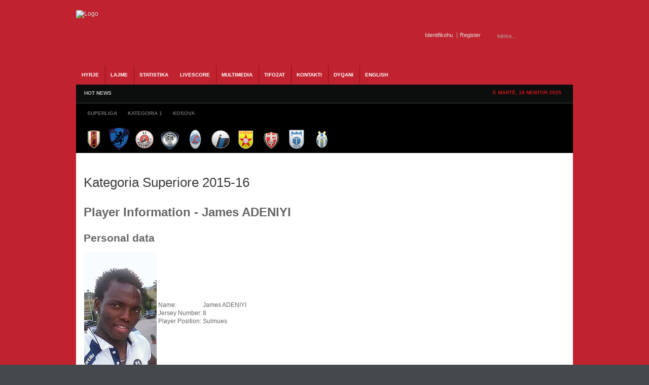

--- FILE ---
content_type: text/css
request_url: http://www.albaniasoccer.com/cache/assets/1c708c3b85a8d3f10d743eff664b938e.css
body_size: 15494
content:

/* FILE# 1 /components/com_joomleague/assets/css/joomleague.css */div.joomleague{font-family:Arial,Helvetica,sans-serif;font-size:1em;}div.joomleague .contentpaneopen{}div.joomleague .contentheading{}div.joomleague .componentheading{}div.joomleague .jl_listing_item{text-align:left;font-weight:bold;float:left;vertical-align:middle;}div.joomleague .jl_listing_value{text-align:left;float:right;vertical-align:middle;}div.joomleague .jl_defaultview_spacing{height:25px;width:100%;float:left;}
/* FILE# 2 /components/com_joomleague/assets/css/player.css */@import url(/components/com_joomleague/assets/css/person.css);
/* FILE# 3 https://www.albaniasoccer.com/modules/mod_gk_tab/styles/horizontal/style1.css */.clearfix-tabs{clear:both;}.gk_tab_item_space{padding:10px;}div.gk_tab-style1{position:relative;}div.gk_tab_wrap-style1{margin:0 auto;}ul.gk_tab_ul-style1{list-style-type:none;margin:0;padding:0;overflow:hidden;}ul.gk_tab_ul-style1 li{float:left;cursor:pointer;margin:0 3px -1px 0;border:1px solid #ebebeb;border-bottom:none;position:relative;padding:1px;padding-bottom:0px;}ul.gk_tab_ul-style1 li span{background:url(https://www.albaniasoccer.com/modules/mod_gk_tab/images/horizontal/style1/bg_tab.png) repeat-x 0 0;display:block;height:27px;line-height:27px;padding:0 10px;font-size:10px;color:#666;text-transform:uppercase;}ul.gk_tab_ul-style1 li.active span{background:url(https://www.albaniasoccer.com/modules/mod_gk_tab/images/horizontal/style1/bg_tab-active.png) repeat-x 0 0;color:#aa2207;}div.gk_tab_container0-style1{clear:both;background:url(https://www.albaniasoccer.com/modules/mod_gk_tab/images/horizontal/style1/bg_content.png) repeat-x 0 0;}div.gk_tab_container1-style1{overflow:hidden;background:url(https://www.albaniasoccer.com/modules/mod_gk_tab/images/horizontal/style1/bg_content-bottom.png) repeat-x 0 100%;}div.gk_tab_item-style1{float:left;overflow:hidden;padding:10px;}div.gk_tab_button_next-style1,div.gk_tab_button_prev-style1{width:24px;height:24px;background:url(https://www.albaniasoccer.com/modules/mod_gk_tab/images/horizontal/style1/b_next.png) no-repeat 0 0;cursor:pointer;position:absolute;top:43%;right:0;}div.gk_tab_button_prev-style1{background:url(https://www.albaniasoccer.com/modules/mod_gk_tab/images/horizontal/style1/b_prev.png) no-repeat 0 0;left:0;right:inherit;}div.gk_tab_button_next-style1:hover{background:url(https://www.albaniasoccer.com/modules/mod_gk_tab/images/horizontal/style1/b_next.png) no-repeat 100% 0;}div.gk_tab_button_prev-style1:hover{background:url(https://www.albaniasoccer.com/modules/mod_gk_tab/images/horizontal/style1/b_prev.png) no-repeat 100% 0;}
/* FILE# 4 https://www.albaniasoccer.com/modules/mod_joomleague_logo/css/mod_joomleague_logo.css */#modjlglogo{list-style:none;margin:0px;padding:0px;}#modjlglogo li.logo0{display:inline-block;*display:inline;margin:0 5px 0;padding:0px;width:16px;height:21px;}#modjlglogo li.logo1{display:inline-block;*display:inline;margin:0 0px 0;padding:0px;height:50px;width:50px;}#modjlglogo li.logo_kategoria1{width:46px!important;}#modjlglogo li.logo2{display:inline-block;margin:0 5px 0;*display:inline;padding:0px;height:150px;width:150px;}#modjlglogo li.0 li.1 li.2 a img{position:relative;border:none;}div.modjlglogo{border:none;margin:0px;}div.modjlglogo .projectname{font-weight:bold;}.tool-tip{color:#fff;width:139px;z-index:13000;}.tool-title{font-weight:bold;font-size:11px;margin:0;color:#9FD4FF;padding:8px 8px 4px;background:url(https://www.albaniasoccer.com/modules/mod_joomleague_logo/css/bubble.png) top left;}.tool-text{font-size:11px;padding:4px 8px 8px;background:url(https://www.albaniasoccer.com/modules/mod_joomleague_logo/css/bubble.png) bottom right;}
/* FILE# 5 https://www.albaniasoccer.com/components/com_jomcomment/style.css */.infolevel1,.infolevel2,.infolevel3{background-color:#FAD163;display:block;}div#dialog_body{text-align:left;}div #jcAzrulWindow{position:absolute;}.infolevel1,.infolevel2{height:1px;font-size:1px;}.infolevel1{margin-right:3px;margin-left:3px;}.infolevel2{margin-right:1px;margin-left:1px;}.infolevel3{color:#000000;font-weight:bold;text-align:center;vertical-align:middle;height:18px;}#powered_jc{text-align:center;display:block;text-decoration:none;font-size:xx-small;}.jcAdminPanel{top:0px;position:relative;display:block;background-color:#EFEFD2;padding:4px;padding:4px;border-right-width:1px;border-bottom-width:1px;border-right-style:solid;border-bottom-style:solid;border-right-color:#E6E6B7;border-bottom-color:#E6E6B7;text-align:right;width:auto;right:0px;}#jc_commentFormDiv #bb_main div{display:inline}#jc_commentFormDiv #bb_main>div{display:-moz-inline-block}/*\*/#jc_commentFormDiv{margin:0 auto 0 auto;}#jc_comment_bbcode{}#jc_comment_bbcode a:link,#jc_comment_bbcode a:visited{width:24px;height:24px;margin-right:3px;text-align:center;outline-style:none;float:left;background:transparent url(https://www.albaniasoccer.com/components/com_jomcomment/smilies/buttons.gif) no-repeat scroll 0 -231px;border:0;}#jc_comment_bbcode a:hover{background:transparent url(https://www.albaniasoccer.com/components/com_jomcomment/smilies/buttons.gif) no-repeat scroll 0 -257px;border:0;}#jc_comment_bbcode a img{margin-top:-2px;border:0;}#jc_comment_bbcode .jc_bb_bold{background:transparent url(https://www.albaniasoccer.com/components/com_jomcomment/smilies/buttons.gif) no-repeat 0 4px;}#jc_comment_bbcode .jc_bb_italic{background:transparent url(https://www.albaniasoccer.com/components/com_jomcomment/smilies/buttons.gif) no-repeat 0 -17px;}#jc_comment_bbcode .jc_bb_underline{background:transparent url(https://www.albaniasoccer.com/components/com_jomcomment/smilies/buttons.gif) no-repeat 0 -38px;}#jc_comment_bbcode .jc_bb_strike{background:transparent url(https://www.albaniasoccer.com/components/com_jomcomment/smilies/buttons.gif) no-repeat 0 -59px;}#jc_comment_bbcode .jc_bb_url{background:transparent url(https://www.albaniasoccer.com/components/com_jomcomment/smilies/buttons.gif) no-repeat 0 -80px;}#jc_comment_bbcode .jc_bb_image{background:transparent url(https://www.albaniasoccer.com/components/com_jomcomment/smilies/buttons.gif) no-repeat -1px -103px;}#jc_comment_bbcode .jc_bb_quote{background:transparent url(https://www.albaniasoccer.com/components/com_jomcomment/smilies/buttons.gif) no-repeat 0 -122px;}#jc_comment_bbcode .jc_bb_smile{background:transparent url(https://www.albaniasoccer.com/components/com_jomcomment/smilies/buttons.gif) no-repeat -23px 4px;}#jc_comment_bbcode .jc_bb_wink{background:transparent url(https://www.albaniasoccer.com/components/com_jomcomment/smilies/buttons.gif) no-repeat -23px -17px;}#jc_comment_bbcode .jc_bb_laugh{background:transparent url(https://www.albaniasoccer.com/components/com_jomcomment/smilies/buttons.gif) no-repeat -23px -38px;}#jc_comment_bbcode .jc_bb_grin{background:transparent url(https://www.albaniasoccer.com/components/com_jomcomment/smilies/buttons.gif) no-repeat -23px -59px;}#jc_comment_bbcode .jc_bb_angry{background:transparent url(https://www.albaniasoccer.com/components/com_jomcomment/smilies/buttons.gif) no-repeat -23px -80px;}#jc_comment_bbcode .jc_bb_sad{background:transparent url(https://www.albaniasoccer.com/components/com_jomcomment/smilies/buttons.gif) no-repeat -23px -101px;}#jc_comment_bbcode .jc_bb_shocked{background:transparent url(https://www.albaniasoccer.com/components/com_jomcomment/smilies/buttons.gif) no-repeat -23px -122px;}#jc_comment_bbcode .jc_bb_cool{background:transparent url(https://www.albaniasoccer.com/components/com_jomcomment/smilies/buttons.gif) no-repeat -23px -143px;}#jc_comment_bbcode .jc_bb_tongue{background:transparent url(https://www.albaniasoccer.com/components/com_jomcomment/smilies/buttons.gif) no-repeat -23px -164px;}#jc_comment_bbcode .jc_bb_kiss{background:transparent url(https://www.albaniasoccer.com/components/com_jomcomment/smilies/buttons.gif) no-repeat -23px -185px;}#jc_comment_bbcode .jc_bb_cry{background:transparent url(https://www.albaniasoccer.com/components/com_jomcomment/smilies/buttons.gif) no-repeat -23px -206px;}.toggleArea{text-align:right;display:block;}.trackback-footer{clear:both;margin:5px 10px 5px 10px;}.trackback-footer{margin:0 0 5px 0;border-top:1px solid #BCBCBC;padding-top:3px;font-size:85%;text-align:right;}.trackback-url{text-align:right;margin:5px 10px 10px 10px;}#trackbacks-content{margin:0px;}div #jcfavDiv #favTitle{border-bottom:1px solid #BCBCBC;height:15px;padding:5px;background-color:#CDCDCD;}div #jcfavDiv #favTitle #favImage{position:absolute;}div #jcfavDiv #favTitle #favText{left:35px;top:3px;font-weight:bold;position:absolute;}div #jcfavDiv #favTitle #favClose{right:10px;top:3px;position:absolute;}div #jcshareDiv ul li{background:none;}div #jcshareDiv #shareTitle{border-bottom:1px solid #BCBCBC;height:15px;padding:5px;background-color:#CDCDCD;}div #jcshareDiv #shareTitle #shareImage{position:absolute;}div #jcshareDiv #shareTitle #shareText{left:35px;top:3px;font-weight:bold;position:absolute;}div #jcshareDiv #shareTitle #shareClose{right:10px;top:3px;position:absolute;}div #emailFormDiv{top:29px;z-index:10;width:410px;}div #emailFormDiv #emailFormTitle #emailFormImage{position:absolute;left:5px;}div #emailFormDiv #emailFormTitle #emailFormText{left:35px;top:3px;font-weight:bold;position:absolute;}div #emailFormDiv #emailFormTitle #emailFormClose{top:3px;right:10px;position:absolute;}div #emailFormDiv #emailFormTitle{border-bottom:1px solid #BCBCBC;height:15px;padding:5px;background-color:#CDCDCD;}div #emailFormDiv input{background-color:#FFFFFF;}.emailForm{background-color:#EEEEEE;border-color:#CCCCCC rgb(153,153,153) rgb(153,153,153) rgb(204,204,204);border-style:solid;border-width:1px;color:#333333;display:-moz-inline-box;margin:1px;vertical-align:middle;white-space:nowrap;position:absolute;right:0px;top:0px;text-align:left;}.emailForm #emailFormResult{margin-top:5px;padding:4px;}.emailForm #emailFormResult #email{text-decoration:underline;color:blue;}#jcshareDiv ul{padding:0px;}#jcshareDiv ul li{float:left;margin:0pt;padding:0pt;width:48%;list-style-type:none;}#jcshareDiv ul li a{background-position:0px 2px;background-repeat:no-repeat;display:block;float:left;height:24px;padding:0px 0pt 0pt 22px;vertical-align:middle;font-size:95%;}#bm_delicious{background-image:url(https://www.albaniasoccer.com/components/com_jomcomment/images/bookmarks/delicious.gif);}#bm_digg{background-image:url(https://www.albaniasoccer.com/components/com_jomcomment/images/bookmarks/digg.gif);}#bm_furl{background-image:url(https://www.albaniasoccer.com/components/com_jomcomment/images/bookmarks/furl.gif);}#bm_yahoo_myweb{background-image:url(https://www.albaniasoccer.com/components/com_jomcomment/images/bookmarks/yahoo_myweb.gif);}#bm_stumbleupon{background-image:url(https://www.albaniasoccer.com/components/com_jomcomment/images/bookmarks/stumbleupon.gif);}#bm_google_bmarks{background-image:url(https://www.albaniasoccer.com/components/com_jomcomment/images/bookmarks/google_bmarks.gif);}#bm_technorati{background-image:url(https://www.albaniasoccer.com/components/com_jomcomment/images/bookmarks/technorati.gif);}#bm_reddit{background-image:url(https://www.albaniasoccer.com/components/com_jomcomment/images/bookmarks/reddit.gif);}#bm_facebook{background-image:url(https://www.albaniasoccer.com/components/com_jomcomment/images/bookmarks/facebook.gif);}div#jc_commentsDiv{z-index:-1;}span.jcerr{font-weight:bold;color:#FF0000;}div.dialog_header div.dialog_close{cursor:pointer;float:right;}div#AzrulWindow{background:transparent url(https://www.albaniasoccer.com/components/com_jomcomment/images/shadowAlpha.png) no-repeat scroll right bottom !important;}table#jcAzrulWindowtable{position:relative;right:6px;bottom:6px;}td#jcAzrulWindowContent{background-color:#EEEEEE;border-color:#CCCCCC rgb(153,153,153) rgb(153,153,153) rgb(204,204,204);border-style:solid;border-width:1px;color:#333333;}td#jcAzrulWindowContent hr{height:1px;background-color:#CDCDCD;}td#jcAzrulWindowContent div.dialog_header{background-color:#CDCDCD;border-bottom:1px solid #BCBCBC;height:15px;padding:5px;font-size:13px;font-weight:bold;margin:0px;width:auto;}td#jcAzrulWindowContent h2 span{display:block;padding:4px 10px 5px;}td#jcAzrulWindowContent div.dialog_content{display:block;padding:4px 10px 5px;}td#jcAzrulWindowContent > div > div{background-repeat:no-repeat;}
/* FILE# 6 https://www.albaniasoccer.com/components/com_jomcomment/templates/pastel/comment_style.css */div.commentBlogView{display:block;text-align:right;padding-top:6px;padding-bottom:6px;margin-top:4px;margin-bottom:4px;clear:both;}#jcWrapper{width:99%;margin:0 auto;}#jcWrapper .jomentry1,#jcWrapper .jomentry2{margin-bottom:5px;overflow:hidden;padding:0 5px 0 5px;}#jcWrapper .jomentry1{background:#f7f6f6 url(https://www.albaniasoccer.com/components/com_jomcomment/templates/pastel/images/jomentry1-bg.gif) repeat-x top left;border:solid 1px #ccc;}#jcWrapper .jomentry2{background:#fcfcee url(https://www.albaniasoccer.com/components/com_jomcomment/templates/pastel/images/jomentry2-bg.gif) repeat-x top left;border:solid 1px #cfcfb5;}#jcWrapper .jomauthor{background:#f4f6fd url(https://www.albaniasoccer.com/components/com_jomcomment/templates/pastel/images/jomauthor-bg.gif) repeat-x top left;border:solid 2px #369;}#jcWrapper .jomentry_low{background:#ccc;border:solid 1px #999;margin-bottom:5px;overflow:hidden;padding:0 5px 0 5px;}#jcWrapper .jomentry1 blockquote,#jcWrapper .jomentry2 blockquote,#jcWrapper .jomauthor blockquote{padding:10px auto 10px auto;margin:0 10px 10px 10px !important;margin:0 5px -5px 5px;width:86%;border-left:5px solid #ddd;font-size:1em;float:left;}#jcWrapper .jc_rss_link{height:21px;background:transparent url(https://www.albaniasoccer.com/components/com_jomcomment/templates/pastel/images/toolbar.gif) no-repeat 0 -125px;width:22px;float:right;outline-style:none;display:block;margin:0 0 5px 0 !important;margin:0 0 -2px 0;border:0;text-decoration:none;text-indent:-9999px;}#jcWrapper a.jc_rss_link:link,#jcWrapper a.jc_rss_link:visited,#jcWrapper a.jc_rss_link:hover{border:0;}#jcWrapper .jc_trackback_link{height:20px;padding:0 0 0 20px;background:transparent url(https://www.albaniasoccer.com/components/com_jomcomment/templates/pastel/images/toolbar.gif) no-repeat 0 -145px;width:200px;}#jcWrapper .jc_low_vote{font-size:11px;color:#999;}#jcWrapper #jc_num_comment{font-size:12px;}#jcWrapper .jctools{float:right;margin-left:15px;position:inherit;}.show-comment,.show-linkmore,.show-hit,.jctools,.show-feed,.show-report,.show-voteup,.show-votedown{display:inline;float:right;height:18px;text-indent:24px;margin-left:4px;margin-right:4px;background-repeat:no-repeat;background-position:0 50%;}#jcWrapper .jc_title{font-size:14px;font-weight:700;color:#585947;border-bottom:dashed 1px #CCCEA9;margin:15px 0 5px 0;}#jcWrapper .jomentry1 .jc_comment_title{font-size:1.1em;font-weight:700;margin:0 0 5px 0;padding:3px 0 3px 0;border-bottom:solid 1px #dedede;color:#666;}#jcWrapper .jomentry2 .jc_comment_title{font-size:1.1em;font-weight:700;margin:0 0 5px 0;padding:3px 0 3px 0;border-bottom:solid 1px #dedede;color:#996;}#jcWrapper .jomauthor .jc_comment_title{font-size:1.1em;font-weight:700;margin:0 0 5px 0;padding:3px 0 3px 0;border-bottom:solid 1px #dedede;color:#369;}#jcWrapper .jomentry1 .jc_avatar,#jcWrapper .jomentry2 .jc_avatar{float:right;padding:2px;border:solid 1px #8E9067;margin:0 0 3px 3px;}#jcWrapper .jomentry1 .jc_comment_text,#jcWrapper .jomentry2 .jc_comment_text{font-size:12px;margin-bottom:5px;padding-bottom:5px;}#jcWrapper .jomentry1 .jc_user_details,#jcWrapper .jomentry2 .jc_user_details{color:#999;font-size:0.8em;width:60%;float:left;}#jcWrapper .jc_comment_panel{margin:0;padding:0;width:20%;height:21px;float:right;}#jcWrapper .jc_comment_panel li{list-style:none;float:right;background:none;padding:0;margin:0;}#jcWrapper #jc_commentsDiv .jomentry1 .jc_comment_panel .jc_comment_panel_up a:link,#jcWrapper #jc_commentsDiv .jomentry1 .jc_comment_panel .jc_comment_panel_up a:visited,#jcWrapper #jc_commentsDiv .jomentry2 .jc_comment_panel .jc_comment_panel_up a:link,#jcWrapper #jc_commentsDiv .jomentry2 .jc_comment_panel .jc_comment_panel_up a:visited{width:21px;height:18px;display:block;cursor:pointer;background:transparent url(https://www.albaniasoccer.com/components/com_jomcomment/templates/pastel/images/votings.gif) no-repeat 0 -20px;text-indent:-9999px;outline:none;}#jcWrapper #jc_commentsDiv .jomentry1 .jc_comment_panel .jc_comment_panel_up a:hover,#jcWrapper #jc_commentsDiv .jomentry2 .jc_comment_panel .jc_comment_panel_up a:hover{background:transparent url(https://www.albaniasoccer.com/components/com_jomcomment/templates/pastel/images/votings.gif) no-repeat 0 0;}#jcWrapper #jc_commentsDiv .jomentry1 .jc_comment_panel .jc_comment_panel_total,#jcWrapper #jc_commentsDiv .jomentry2 .jc_comment_panel .jc_comment_panel_total{height:18px;width:35px;display:block;color:#999999;text-align:center;font-weight:700;font-size:10px;line-height:17px;background:transparent url(https://www.albaniasoccer.com/components/com_jomcomment/templates/pastel/images/votings.gif) no-repeat 0 -125px;}#jcWrapper .jomentry1 .jc_comment_panel .jc_comment_panel_down a:link,#jcWrapper .jomentry1 .jc_comment_panel .jc_comment_panel_down a:visited,#jcWrapper .jomentry2 .jc_comment_panel .jc_comment_panel_down a:link,#jcWrapper .jomentry2 .jc_comment_panel .jc_comment_panel_down a:visited{width:19px;height:18px;display:block;cursor:pointer;text-indent:-9999px;background:transparent url(https://www.albaniasoccer.com/components/com_jomcomment/templates/pastel/images/votings.gif) no-repeat 0 -62px;outline:none;}#jcWrapper .jomentry1 .jc_comment_panel .jc_comment_panel_down a:hover,#jcWrapper .jomentry2 .jc_comment_panel .jc_comment_panel_down a:hover{background:transparent url(https://www.albaniasoccer.com/components/com_jomcomment/templates/pastel/images/votings.gif) no-repeat 0 -42px;}#jcWrapper .jomentry1 .jc_comment_panel .jc_comment_panel_report a:link,#jcWrapper .jomentry1 .jc_comment_panel .jc_comment_panel_report a:visited,#jcWrapper .jomentry2 .jc_comment_panel .jc_comment_panel_report a:link,#jcWrapper .jomentry2 .jc_comment_panel .jc_comment_panel_report a:visited{width:20px;height:18px;display:block;text-indent:-9999px;cursor:pointer;background:transparent url(https://www.albaniasoccer.com/components/com_jomcomment/templates/pastel/images/votings.gif) no-repeat 0 -103px;outline:none;}#jcWrapper .jomentry2 .jc_comment_panel .jc_comment_panel_report a:hover{background:transparent url(https://www.albaniasoccer.com/components/com_jomcomment/templates/pastel/images/votings.gif) no-repeat 0px -84px;}#jcWrapper .jc_bottom_container{border-top:1px solid #dedede;padding:5px 0 0 0 !important;padding:2px 0 0 0;margin:0 0 2px 0;}#jcWrapper .jc_clear{clear:both;}#jcWrapper .jc_show_form_notice{clear:both;background:transparent url(https://www.albaniasoccer.com/components/com_jomcomment/templates/pastel/images/max.gif) no-repeat left;height:12px;padding-left:15px;cursor:pointer;}#jcWrapper #jc_commentFormDiv{margin:0 auto 0 auto;}#jcWrapper #jc_commentFormContainer{width:98%;margin:0 auto 0 auto;}#jcWrapper #jc_commentFormContainer .jc_inputbox{background:transparent url(https://www.albaniasoccer.com/components/com_jomcomment/templates/pastel/images/inputbox-bg.gif) repeat-x top left;border:solid 1px #ccc;padding:4px;margin:0 0 5px 0;color:#666;width:98%;}#jcWrapper #jc_commentFormContainer .jc_optionbox{background:transparent url(https://www.albaniasoccer.com/components/com_jomcomment/templates/pastel/images/inputbox-bg.gif) repeat-x top left;border:solid 1px #ccc;padding:10px;margin:0 0 5px 0;color:#666;}#jcWrapper #jc_commentFormContainer .jc_inputbox:focus,#jcWrapper #jc_commentFormContainer .jc_inputbox:hover,#jcWrapper #jc_commentFormContainer .jc_inputbox_hover{border:solid 1px #999;}#jcWrapper #jc_comment{width:98%;}#jcWrapper #jc_commentFormDiv label{font-size:11px;font-style:italic;}#jcWrapper #jc_commentFormDiv .jc_comment_resize{font-size:10px;color:#ccc;cursor:pointer;text-align:right;margin:-3px 0 10px 0;width:100px;float:right;}#jcWrapper #jc_commentFormDiv label.subscribe,#jcWrapper #jc_commentFormDiv label.agree{font-size:inherit;font-style:normal;}#jcWrapper #jc_commentFormContainer .jc_captcha{font-size:20px;font-weight:700;text-align:center;color:#999;letter-spacing:3px;}#jcWrapper .jcAdminPanel{background:#ccc;border:1px solid #999;display:block;padding:4px;right:0px;text-align:right;top:0px;width:auto;margin:0 0 5px 0;}#jcWrapper .jcAdminPanel a.jcAdminPanel_edit:link,#jcWrapper .jcAdminPanel ajcAdminPanel_edit:visited,#jcWrapper .jcAdminPanel a.jcAdminPanel_unpublished:link,#jcWrapper .jcAdminPanel ajcAdminPanel_unpublished:visited{color:#930;text-decoration:none;}#jcWrapper .jcAdminPanel ajcAdminPanel_edit:hover,#jcWrapper .jcAdminPanel ajcAdminPanel_unpublished:hover{color:#c60;text-decoration:underline;}div.show-comment{background:transparent url(https://www.albaniasoccer.com/components/com_jomcomment/templates/pastel/images/toolbar.gif) no-repeat 0 -71px;}div.show-linkmore{background:transparent url(https://www.albaniasoccer.com/components/com_jomcomment/templates/pastel/images/toolbar.gif) no-repeat 0 -90px;}div.show-hit{background:transparent url(https://www.albaniasoccer.com/components/com_jomcomment/templates/pastel/images/toolbar.gif) no-repeat 0 -35px;}div.commentBlogView > div.show-comment{background:transparent url(https://www.albaniasoccer.com/components/com_jomcomment/templates/pastel/images/toolbar.gif) no-repeat 0 -71px;}div.commentBlogView > div.show-linkmore{background:transparent url(https://www.albaniasoccer.com/components/com_jomcomment/templates/pastel/images/toolbar.gif) no-repeat 0 -90px;}div.commentBlogView > div.show-hit{background:transparent url(https://www.albaniasoccer.com/components/com_jomcomment/templates/pastel/images/toolbar.gif) no-repeat 0 -35px;}#jcWrapper div.show-feed{width:18px;background-image:none;}#jcWrapper div.jcfav{background:transparent url(https://www.albaniasoccer.com/components/com_jomcomment/templates/pastel/images/toolbar.gif) no-repeat 0 -54px !important;background:transparent url(https://www.albaniasoccer.com/components/com_jomcomment/templates/pastel/images/toolbar.gif) no-repeat 0 -52px;}#jcWrapper div.jcshare{background:transparent url(https://www.albaniasoccer.com/components/com_jomcomment/templates/pastel/images/toolbar.gif) no-repeat 0 1px;}#jcWrapper div.jcemail{background:transparent url(https://www.albaniasoccer.com/components/com_jomcomment/templates/pastel/images/toolbar.gif) no-repeat 0 -16px;}#jcWrapper div.jcpreview{background:transparent url(https://www.albaniasoccer.com/components/com_jomcomment/templates/pastel/images/toolbar.gif) no-repeat -18px -36px;}
/* FILE# 7 /templates/system/css/system.css */input.system-openid,input.com-system-openid{background:url(http://openid.net/images/login-bg.gif) no-repeat;background-color:#fff;background-position:0 50%;color:#000;padding-left:18px;}.system-unpublished{background:#e8edf1;border-top:4px solid #c4d3df;border-bottom:4px solid #c4d3df;}#system-message{margin-bottom:10px;padding:0;}#system-message dt{font-weight:bold;}#system-message dd{margin:0;font-weight:bold;text-indent:30px;}#system-message dd ul{color:#0055BB;margin-bottom:10px;list-style:none;padding:10px;border-top:3px solid #84A7DB;border-bottom:3px solid #84A7DB;}#system-message dt.message{display:none;}#system-message dd.message{}#system-message dt.error{display:none;}#system-message dd.error ul{color:#c00;background-color:#E6C0C0;border-top:3px solid #DE7A7B;border-bottom:3px solid #DE7A7B;}#system-message dt.notice{display:none;}#system-message dd.notice ul{color:#c00;background:#EFE7B8;border-top:3px solid #F0DC7E;border-bottom:3px solid #F0DC7E;}#system-debug{color:#ccc;background-color:#fff;padding:10px;margin:10px;}#system-debug div{font-size:11px;}
/* FILE# 8 /templates/system/css/general.css */.invalid{border-color:#ff0000;}label.invalid{color:#ff0000;}#editor-xtd-buttons{padding:5px;}.button2-left,.button2-right,.button2-left div,.button2-right div{float:left;}.button2-left a,.button2-right a,.button2-left span,.button2-right span{display:block;height:22px;float:left;line-height:22px;font-size:11px;color:#666;cursor:pointer;}.button2-left span,.button2-right span{cursor:default;color:#999;}.button2-left .page a,.button2-right .page a,.button2-left .page span,.button2-right .page span{padding:0 6px;}.page span{color:#000;font-weight:bold;}.button2-left a:hover,.button2-right a:hover{text-decoration:none;color:#0B55C4;}.button2-left a,.button2-left span{padding:0 24px 0 6px;}.button2-right a,.button2-right span{padding:0 6px 0 24px;}.button2-left{background:url(/templates/system/images/j_button2_left.png) no-repeat;float:left;margin-left:5px;}.button2-right{background:url(/templates/system/images/j_button2_right.png) 100% 0 no-repeat;float:left;margin-left:5px;}.button2-left .image{background:url(/templates/system/images/j_button2_image.png) 100% 0 no-repeat;}.button2-left .readmore{background:url(/templates/system/images/j_button2_readmore.png) 100% 0 no-repeat;}.button2-left .pagebreak{background:url(/templates/system/images/j_button2_pagebreak.png) 100% 0 no-repeat;}.button2-left .blank{background:url(/templates/system/images/j_button2_blank.png) 100% 0 no-repeat;}div.tooltip{float:left;background:#ffc;border:1px solid #D4D5AA;padding:5px;max-width:200px;z-index:13000;}div.tooltip h4{padding:0;margin:0;font-size:95%;font-weight:bold;margin-top:-15px;padding-top:15px;padding-bottom:5px;background:url(/templates/system/images/selector-arrow.png) no-repeat;}div.tooltip p{font-size:90%;margin:0;}.img_caption.left{float:left;margin-right:1em;}.img_caption.right{float:right;margin-left:1em;}.img_caption.left p{clear:left;text-align:center;}.img_caption.right p{clear:right;text-align:center;}.img_caption{text-align:center!important;}.img_caption.none{margin-left:auto;margin-right:auto;}.caption.left{float:left;margin-right:1em;}.caption.right{float:right;margin-left:1em;}.caption.left p{clear:left;text-align:center;}.caption.right p{clear:right;text-align:center;}.caption.none{margin-left:auto;margin-right:auto;}.caption{text-align:center!important;}a img.calendar{width:16px;height:16px;margin-left:3px;background:url(/templates/system/images/calendar.png) no-repeat;cursor:pointer;vertical-align:middle;}
/* FILE# 9 /templates/gk_icki_sports/css/template_css.css */html,body,div,span,applet,object,iframe,caption,del,dfn,em,font,ins,kbd,q,s,samp,small,strike,strong,sub,sup,tt,var,h1,h2,h3,h4,h5,h6,p,blockquote,pre,a,abbr,acronym,address,big,cite,code,dl,dt,dd,ol,ul,li,fieldset,form,label,legend{vertical-align:baseline;font-size:100%;outline:0;padding:0;margin:0;border:0;}:focus{outline:0;}body{background:white;line-height:1;color:black;}ol,ul{list-style:none;}table{border-collapse:separate;border-spacing:0;}caption,th,td{font-weight:normal;}blockquote:before,blockquote:after,q:before,q:after{content:"";}blockquote,q{quotes:"" "";}	.clearfix:after{content:".";display:block;height:0;clear:both;visibility:hidden;}.clearfix{display:inline-block;}.clr{font-size:1px;}/* Hides from IE-mac \*/* html .clearfix{height:1%;}.clearfix{display:block;}.clear{clear:both;}html{height:100%;margin-bottom:1px;}body{margin:0;padding:0;font-size:62.5%;	font-family:"Times New Roman",Arial,Verdana,sans-serif;line-height:135%;}a{outline:none;cursor:pointer;}a:link,a:visited,a:active{text-decoration:none;}a:hover{text-decoration:none;}img{border:none;text-decoration:none;}ul{padding:0 6px 6px 6px;margin:0 12px;}ul ul{padding-bottom:0px;}ul li{padding-left:4px;line-height:100%;margin:5px 0;}ul li a{text-decoration:none;}ol li{line-height:170%;}dl#system-message dd ul li{border:none !important;}th{padding:4px;text-align:left;}h1{font-size:200%;}h2{font-size:175%;}h3{font-size:150%;}h4{font-size:125%;}h5{font-size:115%;}p,pre,blockquote,h1,h2,h3,h4,h5,h6{margin:1em 0;padding:0;}fieldset{border:none;padding:5px 0;}fieldset a{font-weight:bold;}input,select,button{font-size:11px;font-weight:normal;}hr{border-right:0;border-left:0;border-bottom:0;height:1px;}.clearfix{clear:both;}.lf{float:left;}.rf{float:right;}a#logo,a#logo_styled{float:left;display:block;}a#logo_styled{	width:195px;height:95px;}div#wrapper_bg{width:100%;min-height:656px;}div#wrapper_main{width:980px;margin:0 auto;padding-bottom:20px;padding-top:20px;font:normal 12px  Arial,Verdana,sans-serif;}div#wrapper_top{position:relative;min-height:95px;margin:0;padding-bottom:14px;}div#wrapper_top_content{float:right;width:780px;}div#wrapper_topheader{width:980px;overflow:hidden;position:relative;top:38px;padding-bottom:38px;}div#wrapper_menu1{width:980px;height:38px;display:block;position:absolute;z-index:10000;}div#wrapper_menu2{width:100%;margin-right:8px;height:38px;display:block;position:static;}div#horiz-menu{margin:0 8px;height:38px;display:block;position:static;}div#wrapper_menu1 ul.menu{width:auto;margin-left:-9px;position:absolute;z-index:10000;}div#wrapper_menu1 ul li.level1 a,div#wrapper_menu1 ul li.level1 span.separator{text-transform:uppercase;}div#wrapper_menu1 ul li a,div#wrapper_menu1 ul li span.separator{font-size:10px;font-weight:bold;text-transform:uppercase;}div#wrapper_menu1 ul li:hover,div#wrapper_menu1 ul li.active{height:38px;border-left:none!important;margin-left:1px!important;}div#wrapper_menu1 ul li:first-child:hover,div#wrapper_menu1 ul li.active:first-child{height:38px;}div#wrapper_menu1 ul li:first-child{border-left:none!important;padding-left:9px;}div#wrapper_menu1 ul li:first-child span{padding-left:0!important;}div#wrapper_menu1 ul li:first-child:hover,div#wrapper_menu1 ul li.active:first-child{padding-right:0;}div#wrapper_menu1 ul li:first-child:hover a,div#wrapper_menu1 ul li.active:first-child a,div#wrapper_menu1 ul li:first-child:hover span.separator,div#wrapper_menu1 ul li.active:first-child span.separator{padding-left:0!important;}div#wrapper_menu1 ul li:first-child:hover a span,div#wrapper_menu1 ul li.active:first-child a span,div#wrapper_menu1 ul li:first-child:hover span span,div#wrapper_menu1 ul li.active:first-child span span{height:38px;line-height:38px;display:block;float:left;padding-left:2px!important;padding-right:12px;}div#wrapper_menu li.topli ul{top:33px!important;border-top:none;position:absolute;z-index:10000;}div#wrapper_menu1 ul li li:first-child{margin:0;padding:0;}div#wrapper_menu1 ul li li:first-child a,div#wrapper_menu1 ul li li:first-child span.separator{padding-left:12px;}div#wrapper_menu1 ul li li{line-height:30px;}div#wrapper_menu1 ul li li.active,div#wrapper_menu1 ul li li:hover,div#wrapper_menu1 ul li li:hover a,div#wrapper_menu1 ul li li:hover a span,div#wrapper_menu1 ul li li:hover span.separator,div#wrapper_menu1 ul li li:hover span.separator span,div#wrapper_menu1 ul li li:first-child:hover,div#wrapper_menu1 ul li li:first-child:hover a,div#wrapper_menu1 ul li li:first-child:hover a span,div#wrapper_menu1 ul li li:first-child:hover span.separator,div#wrapper_menu1 ul li li:first-child:hover span.separator span{height:30px;line-height:30px;}div#wrapper_menu1 ul li li:first-child:hover a span,div#wrapper_menu1 ul li li:first-child:hover span span{margin-left:10px!important;}div#wrapper_menu1 ul li li:hover{margin:0!important;}div#wrapper_menu1 ul li li:first-child:hover a span,div#wrapper_menu1 ul li li:first-child:hover span span{margin-left:3px;}div#wrapper_menu1 ul ul li.active:first-child,div#wrapper_menu1 ul ul li.current:first-child,div#wrapper_menu1 ul ul li.active:first-child a span,div#wrapper_menu1 ul ul li.current:first-child a span,div#wrapper_menu1 ul li li:first-child span span{margin-left:10px;height:30px!important;line-height:30px!important;}div#wrapper_menu1 ul ul li.active,div#wrapper_menu1 ul ul li.current{margin-left:0!important;}div#buttons{width:auto;float:right;margin:39px 0 0 0;padding-right:12px;height:22px}div#buttons div{height:17px;padding:1px 0 4px 12px;}div#buttons span#login_btn_noborder,div#buttons span#register_btn{border:none !important;display:block;padding-right:0;padding-top:4px;margin-right:0;}div#buttons span#login_btn{padding-right:8px;margin-right:5px;margin-top:4px;}div#buttons span{font-size:11px;font-weight:normal;display:block;float:left;}div#buttons span a{line-height:11px;}div#banner1{width:468px;min-height:75px;float:left;margin:4px 4px;padding-top:12px;}div#search{width:155px;height:20px;float:right;margin:40px 0 0 15px;}div#search input#mod_search_searchword{border:none;background:none;height:16px;padding:3px 20px 0 6px;width:139px;display:block;font-size:11px;}div#search input.button{display:none;}div#wrapper_highlight{height:36px;overflow:hidden;}div#highlight{float:left;width:80%;overflow:hidden;}div#datatop{text-align:right;float:right;margin:8px 12px 0 0;font-size:10px;font-weight:bold;text-transform:uppercase;width:auto;height:17px;}div#datatop span{display:block;height:17px;padding-left:11px;margin-right:11px;line-height:16px;}div#wrapper_header{overflow:hidden;}div#banner2,div#banner3,div#header1,div#header2{float:left;overflow:hidden;}div#header_modules{clear:both;margin:0px 10px 0 10px;padding-top:10px;}div#component{position:relative;float:left;}div#right{float:right;}div#wrapper_content{overflow:hidden;}div#inset{width:249px;float:left;}div#mainbody{float:left;}div#mainbody_wrapper{margin:0 15px;padding:15px 0;}div.users_wrap,div.module_wrap{overflow:hidden;width:100%;}#wrapper_content_mainbody{overflow:hidden;}div#wrapper_bottom{overflow:hidden;padding-bottom:15px;}div#wrapper_footer{padding:8px 15px 15px 5px;height:22px;font-size:0.9em;}div#wrapper_footer ul{width:auto;float:left;list-style-image:none;margin:0;padding:0;}div#wrapper_footer ul li.level1 a{padding:0 6px;}div#wrapper_footer ul li.level1{float:left;}div#wrapper_footer div.moduletable_content{margin:0!important;padding:0!important;}div#informations{float:right;margin-top:3px;}div#stylearea{float:right;margin-left:5px;margin-top:3px;}div#footer_menu{float:left;width:auto;} .us_width-20,.us_width-25,.us_width-33,.us_width-50{display:block;float:left;}.us_width-33:first-child{width:34%;}.us_width-20{width:20%;}.us_width-25{width:25%;}.us_width-33{width:33%;}.us_width-50{width:50%;}.us_width-100{width:100%;}div.moduletable,div.moduletable_clear,div.moduletable_menu,div.moduletable_text,div.moduletable_livescore,div.moduletable_light{margin:0;}div.moduletable h3,div.moduletable_clear h3,div.moduletable_menu h3,div.moduletable_text h3,div.moduletable_livescore h3,div.moduletable_light h3{margin:0!important;text-indent:15px;height:46px;font-size:10px;width:100%;line-height:38px;text-align:left;}div.moduletable h3 span,div.moduletable_clear h3 span,div.moduletable_menu h3 span,div.moduletable_livescore h3 span,div.moduletable_text h3 span,div.moduletable_light h3 span{padding:0;width:99.9%;display:block;height:46px;float:left;font-weight:bold;text-transform:uppercase;}div.moduletable div.moduletable_content,div.moduletable_clear div.moduletable_content,div.moduletable_menu div.moduletable_content,div.moduletable_text div.moduletable_content,div.moduletable_livescore div.moduletable_content,div.moduletable_light div.moduletable_content{margin:10px 15px 15px 15px;}div.moduletable_clear div.moduletable_content{margin:0px;}div.moduletable_content{padding:0;margin:0 0 10px 0;font-size:11px;}div.moduletable_clear{margin:0;padding:0;border:none;}div.moduletable_clear div.moduletable_content{margin:0;padding:0;}div#mainbody div.moduletable h3,div#mainbody div.moduletable_clear h3,div#mainbody div.moduletable_menu h3,div#mainbody div.moduletable_text h3{background:none;height:20px;line-height:20px;}div#mainbody div.moduletable h3 span,div#mainbody div.moduletable_clear h3 span,div#mainbody div.moduletable_menu h3 span,div#mainbody div.moduletable_text h3 span{background:none;height:20px;line-height:20px;}div#mainbody div.moduletable div.moduletable_content,div#mainbody div.moduletable_clear div.moduletable_content,div#mainbody div.moduletable_menu div.moduletable_content,div#mainbody div.moduletable_text div.moduletable_content{margin:0!important;}div#mainbody div.moduletable h3,div#mainbody div.moduletable_clear h3,div#mainbody div.moduletable_menu h3,div#mainbody div.moduletable_text h3{text-indent:0px!important;}div#right div.moduletable,div#right div.moduletable_clear,div#right div.moduletable_menu,div#right div.moduletable_text{overflow:hidden;}div#wrapper_bottom div.moduletable h3,div#wrapper_bottom div.moduletable_clear h3,div#wrapper_bottom div.moduletable_menu h3,div#wrapper_bottom div.moduletable_text h3{background:none;}div#wrapper_bottom div.moduletable h3 span,div#wrapper_bottom div.moduletable_clear h3 span,div#wrapper_bottom div.moduletable_menu h3 span,div#wrapper_bottom div.moduletable_text h3 span{background:none;}div#wrapper_bottom .us_width-20 div.moduletable_content,div#wrapper_bottom .us_width-25 div.moduletable_content,div#wrapper_bottom .us_width-33 div.moduletable_content,div#wrapper_bottom .us_width-50 div.moduletable_content{display:block;float:left;margin-right:-1px;margin:0;padding:5px 15px 5px 15px;}div#wrapper_bottom .us_width-20:first-child div.moduletable_content,div#wrapper_bottom .us_width-25:first-child div.moduletable_content,div#wrapper_bottom .us_width-33:first-child div.moduletable_content,div#wrapper_bottom .us_width-50:first-child div.moduletable_content{border-left:none;margin-right:0;}.moduletable_menu ul.menu,.moduletable_menu ul.menu ul,.moduletable_menu ul.menu ul ul{list-style-image:none;margin:0;padding:0;background:none;}.moduletable_menu ul.menu li{line-height:18px;}.moduletable_menu ul.menu li:first-child{border:none;}.moduletable_menu ul.menu li.current li{margin-left:10px;padding-left:16px;}.moduletable_menu ul.menu ul{}.moduletable_menu ul.menu ul li a{font-size:0.9em;font-weight:normal;}.moduletable_menu ul.menu ul li{padding:3px 0;}div#popup_login,div#popup_register{position:absolute;z-index:100000;width:530px;top:5px;margin-left:460px;display:none;}div#close_button_login,div#close_button_register{width:24px;margin:3px 3px 0 0;height:24px;cursor:pointer;float:right;}div.top{width:488px;padding:0 10px 16px 32px;margin:27px 0 0 0;overflow:hidden;}div.top form#josForm{width:480px;margin:0 auto;}div.bottom{width:530px;height:15px;}a.readon{width:92px;height:16px;line-height:15px!important;margin:4px 0 !important;display:block;float:left;padding-left:10px;font-size:11px!important;font-weight:bold;}.button{height:16px;}#system-message{margin-bottom:0;}#system-message dt.error{display:none;}#system-message dd{font-weight:bold;margin:0;text-indent:30px;}#system-message dd.error ul{margin-bottom:0;}dl#system-message ul{margin:0;}#system-message dd ul{list-style-type:none;margin-bottom:10px;padding:10px;}#qscroller_livescore > div.qslide:nth-child(2n) {background:#e9ecef none repeat scroll 0 0;}#qscroller_livescore > div.qslide{padding-bottom:12px;}tr.pozicioni td{background:#dc143c;color:#fff;padding:.5em;}ul.list{line-height:100%;margin:5px 0;padding-left:4px;list-style-type:none;}.fbConnectWidgetTopmost{border:none;}
/* FILE# 10 /templates/gk_icki_sports/css/suckerfish.css */div#horiz-menu *{margin:0;padding:0;}div#horiz-menu ul{margin:0;padding:0;}div#horiz-menu li.level1{padding:0 10px 0 0;margin:0;height:37px;line-height:37px;}div#horiz-menu li{margin:0 6px 0 0;padding:0;border:0;height:37px;line-height:37px;}div#horiz-menu a,div#horiz-menu span.separator{padding:0 0 0 3px;}div#horiz-menu a span,div#horiz-menu span.separator span{padding:0 2px 0 7px;}div#horiz-menu li li{margin:0;height:30px;}div#horiz-menu ul{padding:0;}div#horiz-menu li li a,div#horiz-menu li li span.separator{padding:0 0 0 5px;width:185px;}div#horiz-menu li ul,div#horiz-menu li li,div#horiz-menu li li:hover ul,div#horiz-menu li li li:hover ul,div#horiz-menu li li li li:hover ul{width:190px;}div#horiz-menu{font-size:0.92em;font-family:Arial,Verdana,sans-serif;line-height:18px;}div#horiz-menu a{text-decoration:none;}div#horiz-menu a:hover{text-decoration:none!important;}div#horiz-menu li li a,div#horiz-menu li li span.separator{text-decoration:none;line-height:30px;}div#horiz-menu{position:relative;}div#horiz-menu ul{list-style:none;}div#horiz-menu li{display:block;float:left;list-style:none;position:relative;}div#horiz-menu li ul{float:none;left:-999em;position:absolute;z-index:1000;}div#horiz-menu li:hover ul{left:0px;top:37px;}div#horiz-menu li:hover li ul,div#horiz-menu li li:hover li ul,div#horiz-menu li li li:hover li ul{top:-999em;}div#horiz-menu li li:hover ul,div#horiz-menu li li li:hover ul,div#horiz-menu li li li li:hover ul{left:190px;top:0px;}div#horiz-menu li li{position:relative;float:none;}
/* FILE# 11 /templates/gk_icki_sports/css/joomla_classes.css */.article_separator{clear:both;display:block;height:10px;}.article_column{}.column_separator{padding:0 0 0 25px;}h2.contentheading,.contentheading,table.blog .contentheading{height:50px;line-height:36px;padding:0 3px 0 4px!important;font-size:2em;}a.readon,.back_button a{width:83px;height:17px;line-height:17px;margin:0;display:block;float:left;padding-left:10px;font-size:12px;}a.readon:hover,a.readon:active,a.readon:focus,.back_button a:hover{text-decoration:none;}td.sectiontableheader{text-align:left;padding:8px 5px;}tr.sectiontableentry0 td,tr.sectiontableentry1 td,tr.sectiontableentry2 td{padding:8px 5px;text-align:left;}td.sectiontableentry0,td.sectiontableentry1,td.sectiontableentry2{padding:3px;}table.contentpane{border:none;width:100%;}table.contentpaneopen{border:none;border-collapse:collapse;border-spacing:0;}table.blog table.contentpaneopen:first-child td{padding:0;}table.contentpaneopen td{padding:0 6px;}table.contenttoc a{text-decoration:none;}table.contenttoc{margin:0 0 10px 10px;padding:0 0 12px 15px;width:200px;float:right;}table.contenttoc td{padding:4px 5px 2px 18px;line-height:14px;}table.contenttoc th{padding:4px 6px 4px 18px;margin:0;text-align:left;font-size:10px;text-transform:uppercase;}table.poll{padding:0;width:100%;border-collapse:collapse;}table.pollstableborder{padding:0;width:100%;border:none;text-align:left;}table.pollstableborder img{vertical-align:baseline;}table.pollstableborder td{padding:4px!important;border-collapse:collapse;border-spacing:0;}table.searchintro{padding:10px 0;width:100%;}table.searchintro td{padding:5px!important;}.blog_more{padding:10px 6px;}.blog_more strong{margin:0 0 5px;font-weight:normal;}.blog_more ul{margin:0;padding:0;}.blog_more ul li{margin:0;padding:0 0 0 17px;border:none;}.category{font-weight:normal;}a.category{line-height:1.7em;}h1.componentheading,.componentheading{line-height:39px;margin-top:10px;color:#3a3a3a;font-size:2.2em;}.componentheading{text-align:left;}.contentdescription{padding:6px 6px 16px 6px;}a.contentpagetitle,a.contentpagetitle:hover,a.contentpagetitle:active,a.contentpagetitle:focus{text-decoration:none !important;}.button,button.validate{margin:0 0 0 4px;color:#fff;font-weight:normal;border:none;cursor:pointer;height:17px;line-height:17px;padding:0px 5px 3px;}.button:hover,button.validate:hover{}.back_button a{margin-bottom:15px;}table.contentpaneopen,table.contentpane,table.blog{width:100%;}.contentpane tbody tbody tbody td{padding:0 6px 6px 6px;}.pagenavbar{padding-left:14px;}.pagenavcounter{padding:4px 8px 0 14px;font-size:10px;font-weight:bold;float:right;}div.syndicate div{text-align:center;}.pollstableborder tr.sectiontableentry1 td,.pollstableborder tr.sectiontableentry2 td{background:none;}img.caption{margin:0 0 3px 0!important;width:auto!important;}div.img_caption p{margin:0;font-size:10px;color:#3A3A3A;}div.img_caption.left,div.img_caption.right{margin:5px 12px 2px 0;padding:3px;}div.img_caption.right{margin-left:18px;margin-right:0;}div.img_caption{border:1px solid #e8e8e8;}.artinfo_block{height:12px;line-height:12px;padding:10px 2px;margin:0 0 10px;background:#f9f9f9;}.artinfo_block span{font-weight:normal;font-size:0.9em!important;}.read_block{padding:2px 0;margin:5px 0 20px;height:35px;line-height:35px;color:#c4c4c4;}.read_block .readon{margin:0;}.read_block td{padding:0!important;}.read_block .modifydate{padding:0;}.createby{padding:3px 3px 3px 20px;}.written_by{padding:0;}.modifydate{text-align:right;padding:0 6px 0 0;line-height:120%;font-size:0.9em;}td.buttonheading{width:14px;margin-left:6px;text-align:right;padding:2px 0 0 2px!important;}.buttonheading img{margin:0 8px 0 0;border:0;float:right;height:12px;}div.blog_more ul{margin-left:12px;}div.blog_more li{padding-left:0;line-height:150%;}ul.pagination{margin:15px auto 0;padding:10px 0;text-align:center;}ul.pagination li{margin:0;padding:0;display:inline;background:none;}ul.pagination a,ul.pagination li span{padding:2px 5px;font-size:10px;text-transform:uppercase;border:1px solid #e8e8e8;}div.banneritem_text{padding:5px 0!important;}.bannerheader,.bannerfooter_text{padding:3px;font-style:italic;font-size:0.9em;}.bannerfooter_text{text-align:right;}#searchForm{padding:6px;}
/* FILE# 12 /templates/gk_icki_sports/css/typography.css */pre,.code1,.code2{margin:10px 0 15px;padding:10px 15px;font-size:11px;font-family:'Curier New',monospace;}.code2{padding-left:20px;font-family:'Curier New',monospace;}.code3{padding:0 0 5px 20px;font-family:'Curier New',monospace;}.code3 h4{width:35px;position:relative;top:-10px;margin:0 0 -10px 11px;padding:0 5px;font-size:14px;font-weight:normal;}p.info1,p.info2,p.info3,p.info4{background:transparent url(/templates/gk_icki_sports/images/icons/info.gif) no-repeat left center;}p.warning1,p.warning2,p.warning3,p.warning4{background:transparent url(/templates/gk_icki_sports/images/icons/warning.gif) no-repeat left center;}p.tips1,p.tips2,p.tips3,p.tips4{background:transparent url(/templates/gk_icki_sports/images/icons/tips.gif) no-repeat left center;}p.info1,p.info3,p.warning1,p.warning3,p.tips1,p.tips3{padding-left:30px;}p.info2,p.info4{padding:3px 3px 3px 30px;border-top:#3399ff solid 1px;border-bottom:#3399ff solid 1px;background-position:3px center;}p.info3,p.info4{background-color:#f0f6fe;background-position:7px center;min-height:14px;padding:12px 0 14px 30px;}p.warning2,p.warning4{border-top:#f71212 solid 1px;border-bottom:#f71212 solid 1px;padding:3px 3px 3px 30px;background-position:3px center;}p.warning3,p.warning4{background-color:#ffeeea;background-position:7px center;min-height:14px;width:auto;padding:12px 0 14px 30px;}p.warning4{border-top:#f71212 solid 1px;border-bottom:#f71212 solid 1px;}p.tips2,p.tips4{border-top:#fde647 solid 1px;border-bottom:#fde647 solid 1px;padding:3px 3px 3px 30px;background-position:3px center;}p.tips3,p.tips4{display:block;background-color:#fdffca;background-position:7px center;min-height:14px;padding:12px 0 14px 30px;}p.tips4{border-top:#fde647 solid 1px;border-bottom:#fde647 solid 1px;}h1,h2,h3,h4{margin:25px 0 15px 0;}span.Dropcap1,span.Dropcap2,span.Dropcap3{font-size:60px;display:block;float:left;font-family:'Times New Roman',serif;}span.Dropcap1{height:61px;margin:-13px 5px -3px 0;}p.Dropcap2{padding:0 0 0 50px;}span.Dropcap2{margin:-10px 0 0 -50px;}p.Dropcap3{margin-top:32px;}span.Dropcap3{height:61px;margin:-31px 5px 0 0;}blockquote{font-style:italic;margin:20px 0;float:left;}blockquote div.blockquote1{background:transparent url(/templates/gk_icki_sports/images/style2/gk_stuff/typography/open1.png) no-repeat left bottom;}blockquote div.blockquote1 div{padding:0 17px;background:transparent url(/templates/gk_icki_sports/images/style2/gk_stuff/typography/close1.png) no-repeat right top;}blockquote div.blockquote2{background:transparent url(/templates/gk_icki_sports/images/style2/gk_stuff/typography/open1.png) no-repeat left top;}blockquote div.blockquote2 div{padding:0 17px;background:transparent url(/templates/gk_icki_sports/images/style2/gk_stuff/typography/close1.png) no-repeat right top;}blockquote div.blockquote3{background:transparent url(/templates/gk_icki_sports/images/style2/gk_stuff/typography/open2.png) no-repeat left bottom;padding-bottom:5px;}blockquote div.blockquote3 div{padding:5px 27px 0 27px;background:transparent url(/templates/gk_icki_sports/images/style2/gk_stuff/typography/close2.png) no-repeat right top;}blockquote div.blockquote4{background:transparent url(/templates/gk_icki_sports/images/style2/gk_stuff/typography/open2.png) no-repeat left top;padding-top:2px;}blockquote div.blockquote4 div{padding:5px 27px 0 27px;background:transparent url(/templates/gk_icki_sports/images/style2/gk_stuff/typography/close2.png) no-repeat right top;}.blockTextLeft,.blockTextRight,.blockTextCenter{display:block;width:30%;padding:15px;font-style:italic;}.blockTextLeft{float:left;text-align:left;}.blockTextRight{float:right;text-align:right;}.blockTextCenter{margin:0 auto;text-align:center;}div.legend1 h4,div.legend2 h4,div.legend3 h4,div.legend4 h4,div.legend5 h4,div.legend6 h4{width:50px;background:#fff;position:relative;top:-9px;left:11px;margin:0 0 -9px 0;padding:0 3px;font-size:14px;font-weight:normal;}div.legend3 h4:first-child,div.legend5 h4:first-child{background:#e7e7e7;}div.legend4 h4:first-child,div.legend6 h4:first-child{border:solid 1px #666;}div.legend1,div.legend5,div.legend6{border:solid 1px #666;margin:25px 0;}div.legend2,div.legend3,div.legend4{border-top:solid 1px #666;border-bottom:solid 1px #666;margin:25px 0;}div.legend1 p,div.legend2 p,div.legend3 p,div.legend4 p,div.legend5 p,div.legend6 p{margin:7px;}.audio,.creditcard,.email,.feed,.help,.webcam,.images,.lock,.printer,.report,.script,.time,.user,.world,.camera,.brick,.box,.cart,.cd,.chart_bar,.chart_line,.chart_pie,.clock,.cog,.coins,.compress,.computer,.cross,.disk,.error,.accept,.add,.calendar,.exclamation,.film,.folder,.group,.heart,.house,.image,.information,.magnifier,.money,.new,.note,.page,.page_white,.plugin{padding:0 0 2px 30px;}.audio{background:transparent url(/templates/gk_icki_sports/images/icons/audio.gif) no-repeat left top;}.creditcard{background:transparent url(/templates/gk_icki_sports/images/icons/credit.gif) no-repeat left top;}.email{background:transparent url(/templates/gk_icki_sports/images/icons/email.gif) no-repeat left top;}.feed{background:transparent url(/templates/gk_icki_sports/images/icons/feed.gif) no-repeat left top;}.help{background:transparent url(/templates/gk_icki_sports/images/icons/help.gif) no-repeat left top;}.webcam{background:transparent url(/templates/gk_icki_sports/images/icons/webcam.gif) no-repeat left top;}.images{background:transparent url(/templates/gk_icki_sports/images/icons/images.png) no-repeat left top;}.lock{background:transparent url(/templates/gk_icki_sports/images/icons/lock.png) no-repeat left top;}.printer{background:transparent url(/templates/gk_icki_sports/images/icons/printer.png) no-repeat left top;}.report{background:transparent url(/templates/gk_icki_sports/images/icons/report.png) no-repeat left top;}.script{background:transparent url(/templates/gk_icki_sports/images/icons/script.png) no-repeat left top;}.time{background:transparent url(/templates/gk_icki_sports/images/icons/time.png) no-repeat left top;}.user{background:transparent url(/templates/gk_icki_sports/images/icons/user.png) no-repeat left top;}.world{background:transparent url(/templates/gk_icki_sports/images/icons/world.png) no-repeat left top;}.cart{background:transparent url(/templates/gk_icki_sports/images/icons/cart.png) no-repeat left top;}.cd{background:transparent url(/templates/gk_icki_sports/images/icons/cd.png) no-repeat left top;}.chart_bar{background:transparent url(/templates/gk_icki_sports/images/icons/chart_bar.png) no-repeat left top;}.chart_line{background:transparent url(/templates/gk_icki_sports/images/icons/chart_line.png) no-repeat left top;}.chart_pie{background:transparent url(/templates/gk_icki_sports/images/icons/chart_pie.png) no-repeat left top;}.clock{background:transparent url(/templates/gk_icki_sports/images/icons/clock.png) no-repeat left top;}.cog{background:transparent url(/templates/gk_icki_sports/images/icons/cog.png) no-repeat left top;}.coins{background:transparent url(/templates/gk_icki_sports/images/icons/coins.png) no-repeat left top;}.compress{background:transparent url(/templates/gk_icki_sports/images/icons/compress.png) no-repeat left top;}.computer{background:transparent url(/templates/gk_icki_sports/images/icons/computer.png) no-repeat left top;}.cross{background:transparent url(/templates/gk_icki_sports/images/icons/cross.png) no-repeat left top;}.disk{background:transparent url(/templates/gk_icki_sports/images/icons/disk.png) no-repeat left top;}.error{background:transparent url(/templates/gk_icki_sports/images/icons/error.png) no-repeat left top;}.exclamation{background:transparent url(/templates/gk_icki_sports/images/icons/exclamation.png) no-repeat left top;}.film{background:transparent url(/templates/gk_icki_sports/images/icons/film.png) no-repeat left top;}.folder{background:transparent url(/templates/gk_icki_sports/images/icons/folder.png) no-repeat left top;}.group{background:transparent url(/templates/gk_icki_sports/images/icons/group.png) no-repeat left top;}.heart{background:transparent url(/templates/gk_icki_sports/images/icons/heart.png) no-repeat left top;}.house{background:transparent url(/templates/gk_icki_sports/images/icons/house.png) no-repeat left top;}.image{background:transparent url(/templates/gk_icki_sports/images/icons/image.png) no-repeat left top;}.information{background:transparent url(/templates/gk_icki_sports/images/icons/information.png) no-repeat left top;}.magnifier{background:transparent url(/templates/gk_icki_sports/images/icons/magnifier.png) no-repeat left top;}.money{background:transparent url(/templates/gk_icki_sports/images/icons/money.png) no-repeat left top;}.new{background:transparent url(/templates/gk_icki_sports/images/icons/new.png) no-repeat left top;}.note{background:transparent url(/templates/gk_icki_sports/images/icons/note.png) no-repeat left top;}.page{background:transparent url(/templates/gk_icki_sports/images/icons/page.png) no-repeat left top;}.page_white{background:transparent url(/templates/gk_icki_sports/images/icons/page_white.png) no-repeat left top;}.plugin{background:transparent url(/templates/gk_icki_sports/images/icons/plugin.png) no-repeat left top;}.accept{background:transparent url(/templates/gk_icki_sports/images/icons/accept.png) no-repeat left top;}.add{background:transparent url(/templates/gk_icki_sports/images/icons/add.png) no-repeat left top;}.camera{background:transparent url(/templates/gk_icki_sports/images/icons/camera.png) no-repeat left top;}.brick{background:transparent url(/templates/gk_icki_sports/images/icons/brick.png) no-repeat left top;}.box{background:transparent url(/templates/gk_icki_sports/images/icons/box.png) no-repeat left top;}.calendar{background:transparent url(/templates/gk_icki_sports/images/icons/calendar.png) no-repeat left top;}.highlight-1,.highlight-2,.highlight-3,.highlight-4{padding:1px 5px;}span.clear,span.clear-1,span.clear-2,span.color,span.color-1,span.color-2,span.color-3,span.color-4,span.color-5,span.color-6,span.color-7{display:block;padding:5px 10px;margin-bottom:10px;}ol{margin-left:18px;}ol.dec{list-style-type:decimal;}ol.roman{list-style-type:upper-roman;}ol.alpha{list-style-type:lower-alpha;}ol.decimalLeadingZero{list-style-type:decimal-leading-zero;}ul.circle2{list-style-type:circle;}ul.square1{list-style-type:square;}div.number1 span{padding:4px;}div.number2 span{padding:4px;color:#fff;}dl.def1 dt,dl.def2 dt,dl.def3 dt{margin:10px 0 5px 0;}dl.def1 dd,dl.def2 dd,dl.def3 dd{padding-left:25px;}dl.def2 dt{text-decoration:underline;}dl.def3 dt{font-weight:bold;}acronym,abbr{border-bottom-width:1px;border-bottom-style:dotted;}acronym:hover,abbr:hover{border-bottom-style:solid;cursor:pointer;}.pjesa1,.pjesa2,.minuta,.goal,.verdhe,.kuqe,.zevendesim,.offside,.rast,minuta,.demtim,.faull{display:block;margin-bottom:5px;padding:0 0 2px 30px;border-top:1px solid #EAEAEA;}.pjesa1{background:transparent url(/templates/gk_icki_sports/images/icons/pjesa1.png) no-repeat left top;}.pjesa2{background:transparent url(/templates/gk_icki_sports/images/icons/pjesa2.png) no-repeat left top;}.goal{background:transparent url(/templates/gk_icki_sports/images/icons/goal.png) no-repeat left top;}.verdhe{background:transparent url(/templates/gk_icki_sports/images/icons/verdhe.png) no-repeat left top;}.kuqe{background:transparent url(/templates/gk_icki_sports/images/icons/kuqe.png) no-repeat left top;}.zevendesim{background:transparent url(/templates/gk_icki_sports/images/icons/ndrrim.png) no-repeat left top;}.offside{background:transparent url(/templates/gk_icki_sports/images/icons/hapsajt.png) no-repeat left top;}.rast{background:transparent url(/templates/gk_icki_sports/images/icons/rast.png) no-repeat left top;}.minuta{background:transparent url(/templates/gk_icki_sports/images/icons/clock.png) no-repeat left top;}.demtim{background:transparent url(/templates/gk_icki_sports/images/icons/demtim.png) no-repeat left top;}.faull{background:transparent url(/templates/gk_icki_sports/images/icons/faull.png) no-repeat left top;}
/* FILE# 13 /templates/gk_icki_sports/css/gk_stuff.css */	.gk_is_wrapper-style1{overflow:hidden;position:relative;}.gk_is_wrapper-style1 .gk_is_image{display:block;position:relative;overflow:hidden;}.gk_is_wrapper-style1 .gk_is_text_bg{position:absolute;width:100%;left:0;z-index:95;}.gk_is_wrapper-style1 .gk_is_text{width:100%;position:absolute;z-index:96;}.gk_is_wrapper-style1 .gk_is_text_right{position:absolute;top:0;right:0;height:62px;}.gk_is_wrapper-style1 .gk_is_text_button{height:62px;width:62px;cursor:pointer;}.gk_is_wrapper-style1 .gk_is_preloader{width:100%;height:100%;position:absolute;z-index:1000;top:0;left:0;}.gk_is_wrapper-style1 .gk_is_text_data{display:none;}.gk_is_wrapper-style1 .gk_is_thumb{display:block;float:left;cursor:pointer;}.gk_is_wrapper-style1 .active{}.gk_is_wrapper-style1 .gk_is_slide{position:absolute;left:0;top:0;}.gk_is_wrapper-style1 .gk_is_text h4{margin:0;font-size:24px;font-weight:normal;padding:15px 11px;}.gk_is_wrapper-style1 .gk_is_text p{padding:0 11px;font-size:12px;margin:0;}.gk_is_wrapper-style1 .gk_is_text p a.readon{border-bottom:none!important;float:none;}.gk_is_wrapper-style1 .gk_is_text p a:hover{text-decoration:none;}.gk_is_wrapper-style1 .gk_is_thumbs_bg{position:absolute;z-index:95;width:100%;}.gk_is_wrapper-style1 .gk_is_thumbs{position:absolute;z-index:96;}.gk_is_wrapper-style1 .gk_is_thumbs_wrapper{float:left;overflow:hidden;}.gk_is_wrapper-style1 .gk_is_thumbs_prev{float:left;cursor:pointer;}.gk_is_wrapper-style1 .gk_is_thumbs_next{float:right;cursor:pointer;}.gk_is_wrapper-style1 .gk_is_thumbs_prev:hover div{float:left;cursor:pointer;}.gk_is_wrapper-style1 .gk_is_thumbs_next:hover div{float:right;cursor:pointer;}.gk_is_wrapper-style1 .gk_is_thumbs_prev div{float:left;width:21px;height:35px;margin-top:75%;cursor:pointer;}.gk_is_wrapper-style1 .gk_is_thumbs_next div{float:right;width:21px;height:35px;margin-top:75%;cursor:pointer;}h4.ta_center,p.ta_center{text-align:center;}h4.ta_left,p.ta_left{text-align:left;}h4.ta_right,p.ta_right{text-align:right;}p.ta_justify{text-align:justify;}img.i_left{display:block;float:left;}img.i_right{display:block;float:right;}img.i_center{display:block;margin:0 auto;}a.readon_class{}a.p_left{float:left !important;}a.p_right{float:right !important;}a.p_center{margin:0 auto !important;}div.gk_npro_mainwrap{overflow:hidden;padding-bottom:10px;background:none;}div.gk_npro_full{}div.gk_npro_full_interface{overflow:hidden;min-height:30px;}div.gk_npro_full_interface ul{list-style-image:none!important;margin:0;padding:0;float:left;width:auto;}div.gk_npro_full_interface ul li{cursor:pointer;float:left;width:12px;height:12px;margin-right:3px;text-indent:-999em;padding:0;}div.gk_npro_interface_bg,div.gk_npro_short_interface_bg{float:right;width:66px;margin-top:3px;height:18px;}div.gk_npro_full_prev,div.gk_npro_full_next{width:33px;height:15px;float:left;margin:0!important;text-indent:-999em;}div.gk_npro_full_prev:hover,div.gk_npro_full_next:hover{cursor:pointer;}div.gk_npro_full_next{float:right;}div.gk_npro_full_scroll1{overflow:hidden;}div.gk_npro_full_scroll2{}div.gk_npro_full_tablewrap{float:left;}table.gk_npro_table{}table.gk_npro_table tr{}table.gk_npro_table td{}div.gk_npro_short{min-height:21px;}div.gk_npro_short_scroll1{overflow:hidden;}div.gk_npro_short_scroll2{}div.gk_npro_short_ulwrap{float:left;}div.gk_npro_short_ulwrap ul{margin:20px 0 0 0;padding:0;list-style-image:none!important;}div.gk_npro_short_ulwrap ul li{padding:6px;margin:0 10px 5px;line-height:120%;}div.gk_npro_short_ulwrap ul li h4,div.gk_npro_short_ulwrap ul li h4 a{text-transform:uppercase;font-weight:normal;font-size:11px;margin:0 0 3px 0;}div.gk_npro_short_ulwrap ul li p{font-size:11px;margin:0;}div.gk_npro_short_interface{padding-top:5px;overflow:hidden;margin:2px 10px 0;}div.gk_npro_short_interface span{font-size:10px;text-transform:uppercase;font-weight:bold;}div.gk_npro_short_interface span a{font-weight:normal;text-transform:none;}div.gk_npro_short_prev{width:33px;height:15px;float:right;margin:0;text-indent:-999em;}div.gk_npro_short_prev:hover{cursor:pointer;}div.gk_npro_short_next{width:33px;height:15px;float:right;margin:0;text-indent:-999em;}div.gk_npro_short_next:hover{cursor:pointer;}h4.gk_npro_header{font-weight:normal;font-size:12px;margin:3px 0;}p.gk_npro_text{margin:0;font-size:11px;}img.gk_npro_image{margin:3px;}img.gk_npro_image_static{margin:3px;}p.gk_npro_info{font-size:10px;}a.readon_class{width:auto!important;height:auto!important;background:none!important;font-weight:bold;font-size:10px!important;text-transform:uppercase;}div#inset h4.gk_npro_header,div#inset h4.gk_npro_header a{font-weight:bold;}div#mainbody h4.gk_npro_header,div#mainbody h4.gk_npro_header a{font-weight:bold;}div.gk_news_highlighter{border:none !important;background:none !important;margin-top:6px;}div.gk_news_highlighter span.text{font-size:10px;font-weight:bold;margin-top:-1px;padding-left:7px!important;}div.gk_news_highlighter_interface{margin-left:9px;}div.gk_news_highlighter_interface div{width:38px!important;margin:3px -8px 0 0;}div.gk_news_highlighter_interface a.prev,div.gk_news_highlighter_interface a.next{width:17px !important;height:17px !important;}div.gk_news_highlighter_interface a.next{float:right;}div.gk_news_highlighter_item,div.gk_news_highlighter_item a{font-size:11px;font-family:Verdana,sans-serif;line-height:22px;}div.gk_news_highlighter_item a:hover{text-decoration:underline;}.clearfix-tabs{clear:both;}.gk_tab_item_space{padding:0 15px;}div.gk_tab-style1{position:relative;}div.gk_tab_wrap-style1{margin:0 auto;}ul.gk_tab_ul-style1{list-style-type:none;margin:0;padding:0 0 0 15px;list-style-image:none!important;overflow:hidden;height:48px;}ul.gk_tab_ul-style1 li{float:left;cursor:pointer;margin:12px 6px 0 0;border:none;position:relative;padding:0;}ul.gk_tab_ul-style1 li span{display:block;height:18px;line-height:16px;padding:0 8px 0 5px;font-size:10px;font-weight:bold;text-transform:uppercase;margin-left:2px;}div.gk_tab_container0-style1{clear:both;}div.gk_tab_container1-style1{overflow:hidden;}div.gk_tab_item-style1{float:left;overflow:hidden;padding:0;}div.gk_tab_item-style1 h4.gk_tab_news_header{font-size:14px;font-weight:normal;margin:8px 0;}div.gk_tab_item-style1 p.gk_tab_news_text{font-size:11px;}div.gk_tab_item-style1 img.gk_tab_news_image{padding:2px;}ul.loginposition{padding:0;margin:0;font-size:11px;list-style-image:none!important;}ul.loginposition li{float:left;background:none;padding:3px 8px 0 0;line-height:30px;border:none;}ul.loginposition li label{margin-right:12px;vertical-align:top;}input#modlgn_username,input#modlgn_passwd,input.inputbox{width:108px;height:16px;padding:2px 6px 0;}div#popup_register label{float:right;padding-right:20px;}input.inputbox{width:190px;}ul.loginposition input.button{padding-bottom:2px;margin-left:0;}div.logout{margin:7px 0 0 10px;}div.logout span{float:left;}div.logout input.button{padding-bottom:2px;margin-right:34px;float:right;}li#form-login-remember{margin:6px 0 0 0;padding:0;height:24px;line-height:24px;}#form-login-button input.button,.logout input.button{font-size:9px;font-weight:bold;text-transform:uppercase;width:58px;}div#popup_register button.button{font-size:9px;font-weight:bold;text-transform:uppercase;}p.information_td{text-align:right;padding-right:110px;font-size:11px;margin-top:0;}input#modlgn_remember{width:auto;}
/* FILE# 14 /templates/gk_icki_sports/css/modal.css */.modal-overlay{position:fixed;top:0;left:0;width:100%;height:100%;background-color:rgba(0,0,0,0.7);display:none;justify-content:center;align-items:center;z-index:10001;}.modal-content{background-color:#ffffff;border-radius:0.75rem;    box-shadow:0 10px 15px -3px rgba(0,0,0,0.1),0 4px 6px -2px rgba(0,0,0,0.05);    overflow:hidden;max-width:48rem;    width:90%;padding:1.5rem;position:relative;}.close-button{position:absolute;top:1rem;right:1rem;background:none;border:none;font-size:1.5rem;font-weight:bold;color:#9ca3af;cursor:pointer;transition:color 0.2s ease-in-out;}.close-button:hover{color:#1f2937;}.image-link{display:block;width:100%;transition:transform 0.3s ease-in-out;}.image-link:hover{transform:scale(1.05);}.info-image{width:100%;height:auto;border-radius:0.5rem;}.info-block{margin-top:1.5rem;text-align:center;}.info-title{font-size:1.875rem;    font-weight:700;    color:#1f2937;}.info-text{margin-top:0.5rem;color:#4b5563;    line-height:1.625;}.details-button{display:inline-block;margin-top:1rem;padding:0.75rem 1.5rem;background-color:#e60000;color:#ffffff;font-weight:500;    border-radius:9999px;    box-shadow:0 4px 6px -1px rgba(0,0,0,0.1),0 2px 4px -1px rgba(0,0,0,0.06);    transition:background-color 0.3s ease-in-out;text-decoration:none;}.details-button:hover{background-color:#454545;}
/* FILE# 15 /templates/gk_icki_sports/css/style1.css */body{color:#666;background:#45494d url(/templates/gk_icki_sports/images/style1/bg_main.jpg) repeat-x 0 0;}a{color:#d6d6d6;}a:hover{color:#c9171a;text-decoration:none;}ul{list-style-image:url(/templates/gk_icki_sports/images/style1/li_bullet.png);}ul li a{color:#979797;}ul li a:hover{color:#e1e1e1;}hr{color:#eee;background-color:#eee;}a#logo_styled{background:transparent url(/templates/gk_icki_sports/images/style1/logo-10vjet.png) no-repeat 0 0;}div#wrapper_bg{   	background:transparent url(/templates/gk_icki_sports/images/style1/bg_abstract.jpg) no-repeat 51% 0;}div#euro2016{background:url(http://www.albaniasoccer.com/images/pattern_eu2016.png) repeat #C0232F;}div#wrapper_menu1{background:transparent url(/templates/gk_icki_sports/images/style1/bg_menu_inactive_right.png) no-repeat right 0;}div#wrapper_menu2{background:transparent url(/templates/gk_icki_sports/images/style1/bg_menu_inactive_left.png) no-repeat left 0;}div#horiz-menu{background:transparent url(/templates/gk_icki_sports/images/style1/bg_menu_inactive.png) repeat-x 0 0;}div#wrapper_menu1 ul li.level1{border-left:1px solid #91090c;}div#wrapper_menu1 ul li a,div#wrapper_menu1 ul li.level1 a,div#wrapper_menu1 ul li span.separator,div#wrapper_menu1 ul li.level1 span.separator{color:#fff;}div#wrapper_menu1 ul li:hover,div#wrapper_menu1 ul li.active{background:transparent url(/templates/gk_icki_sports/images/style1/bg_menu_active.png) repeat-x 0 0;}div#wrapper_menu1 ul li:first-child:hover,div#wrapper_menu1 ul li.active:first-child{background:transparent url(/templates/gk_icki_sports/images/style1/bg_menu_active_left.png) no-repeat 0 0;}div#wrapper_menu1 ul li:first-child:hover a span,div#wrapper_menu1 ul li.active:first-child a span,div#wrapper_menu1 ul li:first-child:hover span.separator span,div#wrapper_menu1 ul li.active:first-child span.separator span{background:transparent url(/templates/gk_icki_sports/images/style1/bg_menu_active.png) repeat-x 0 0;}div#wrapper_menu li.topli ul{background:#fff;border:1px solid #d4d4d4;}div#wrapper_menu1 ul ul li.active:first-child,div#wrapper_menu1 ul ul li.current:first-child,div#wrapper_menu1 ul ul li.active,div#wrapper_menu1 ul ul li.current,div#wrapper_menu1 ul li li{background:#020202;border-bottom:1px solid #1b1c1e;}div#wrapper_menu1 ul ul li.current:first-child,div#wrapper_menu1 ul ul li.current{background:#0a0a0a;}div#wrapper_menu1 ul li li a,div#wrapper_menu1 ul li li a span,div#wrapper_menu1 ul li li span.separator,div#wrapper_menu1 ul li li span.separator span{background:transparent!important;background-image:none!important;}div#wrapper_menu1 ul li li:hover,div#wrapper_menu1 ul li li:hover a,div#wrapper_menu1 ul li li:hover a span,div#wrapper_menu1 ul li li:hover span.separator,div#wrapper_menu1 ul li li:hover span.separator span,div#wrapper_menu1 ul li li:first-child:hover,div#wrapper_menu1 ul li li:first-child:hover a,div#wrapper_menu1 ul li li:first-child:hover a span,div#wrapper_menu1 ul li li:first-child:hover span.separator,div#wrapper_menu1 ul li li:first-child:hover span.separator span{background:#1b1b1b;background-image:none!important;}div#buttons{background:transparent url(/templates/gk_icki_sports/images/style1/login_button_right.png) no-repeat right 0;}div#buttons div{background:transparent url(/templates/gk_icki_sports/images/style1/login_button_left.png) no-repeat left 0;}div#buttons span#login_btn{border-right:1px solid #acacac;}div#buttons span a{color:#e1e1e1;}div#buttons span a:hover{color:#c9171a;}div#search{background:transparent url(/templates/gk_icki_sports/images/style1/search_input.png) no-repeat 0 0;}div#search input#mod_search_searchword{color:#acacac;}div#wrapper_highlight{border-bottom:1px solid #3d4044;background:#0c0d0d url(/templates/gk_icki_sports/images/style1/bg_highlighter.png) repeat-x 0 top;}div#datatop{color:#c9171a;background:transparent url(/templates/gk_icki_sports/images/style1/bg_highlighter_right.png) no-repeat right 0;}div#datatop span{background:transparent url(/templates/gk_icki_sports/images/style1/bg_highlighter_left.png) no-repeat left 0;}div#wrapper_header{background:#000 repeat-x left top;}div#component{background:#fff;}div#wrapper_content{background-color:#fff;}div.inset{background:#fff url(/templates/gk_icki_sports/images/style1/inset_bg.png) repeat-y right top!important;}div#inset{background:transparent url(/templates/gk_icki_sports/images/style1/inset_shadow.png) repeat-x left top;}div.users_wrap,div.module_wrap{background:#313335 url(/templates/gk_icki_sports/images/style1/bg_area.png) repeat-x left bottom;}div#right{background:#2d2f31;}div#wrapper_bottom{background:#1e1f20;}div#wrapper_footer{color:#636363;background:transparent url(/templates/gk_icki_sports/images/style1/bg_footer.png) repeat-x 0 0;}div#wrapper_footer ul li.level1 a{color:#636363;}div#wrapper_footer ul li.level1 a:hover{color:#d6d6d6;}div#informations{color:#636363;} div.moduletable,div.moduletable_clear,div.moduletable_menu,div.moduletable_text,div#right div.moduletable_light{color:#8e8e8e;}div.moduletable h3,div.moduletable_clear h3,div.moduletable_menu h3,div.moduletable_text h3,div#right div.moduletable_light h3{background:transparent url(/templates/gk_icki_sports/images/style1/moduletable_h3.png) repeat-x left top;}div.moduletable h3 span,div.moduletable_clear h3 span,div.moduletable_menu h3 span,div.moduletable_text h3 span,div#right div.moduletable_light h3 span{color:#c9171a;background:transparent url(/templates/gk_icki_sports/images/style1/moduletable_h3_shape.png) no-repeat 15px bottom;}div.moduletable h3 span strong,div.moduletable_clear h3 span strong,div.moduletable_menu h3 span strong,div.moduletable_text h3 span strong,div#right div.moduletable_light h3 span strong{color:#fff;}div.moduletable div.moduletable_content,div.moduletable_clear div.moduletable_content,div.moduletable_menu div.moduletable_content,div.moduletable_text div.moduletable_content,div#right div.moduletable_light div.moduletable_content{color:#8e8e8e;}div.moduletable_livescore h3{background:transparent url(/templates/gk_icki_sports/images/style1/moduletable_h3.png) repeat-x left top;}div.moduletable_livescore h3 span strong{color:#fff;}div.moduletable_livescore h3 span{color:#c9171a;background:transparent url(/templates/gk_icki_sports/images/style1/moduletable_h3_shape.png) no-repeat 15px bottom;}div#inset div.moduletable,div#inset div.moduletable_clear,div#inset div.moduletable_menu,div#inset div.moduletable_text{color:#8e8e8e;}div#inset div.moduletable h3,div#inset div.moduletable_clear h3,div#inset div.moduletable_menu h3,div#inset div.moduletable_text h3{background:transparent url(/templates/gk_icki_sports/images/style1/inset_header.png) repeat-x left bottom;}div#inset div.moduletable h3 span,div#inset div.moduletable_clear h3 span,div#inset div.moduletable_menu h3 span,div#inset div.moduletable_text h3 span{color:#808080;background:transparent url(/templates/gk_icki_sports/images/style1/inset_h3_shape.png) no-repeat 15px bottom;}div#inset div.moduletable h3 span strong,div#inset div.moduletable_clear h3 span strong,div#inset div.moduletable_menu h3 span strong,div#inset div.moduletable_text h3 span strong{color:#383838;}div#inset div.moduletable div.moduletable_content,div#inset div.moduletable_clear div.moduletable_content,div#inset div.moduletable_menu div.moduletable_content,div#inset div.moduletable_text div.moduletable_content{color:#808080;}div#inset{color:#333;}div#inset a{color:#333!important;}div#inset a:hover{color:#c9171a!important;}div#inset ul li a{color:#333!important;}div#mainbody{color:#666;}div#mainbody a{color:#000;}div#mainbody a:hover{color:#c9171a;}div#mainbody ul li a{color:#666;}div#mainbody div.moduletable_content{color:#666;}div#mainbody div.moduletable h3,div#mainbody div.moduletable_clear h3,div#mainbody div.moduletable_menu h3,div#mainbody div.moduletable_text h3{background:none;}div#mainbody div.moduletable h3 span,div#mainbody div.moduletable_clear h3 span,div#mainbody div.moduletable_menu h3 span,div#mainbody div.moduletable_text h3 span{color:#808080;background:none;}div#mainbody div.moduletable h3 span strong,div#mainbody div.moduletable_clear h3 span strong,div#mainbody div.moduletable_menu h3 span strong,div#mainbody div.moduletable_text h3 span strong{color:#383838;}div#right div.moduletable,div#right div.moduletable_clear,div#right div.moduletable_menu,div#right div.moduletable_text{background:#313335 url(/templates/gk_icki_sports/images/style1/bg_module.png) repeat-x left bottom;}div#right div.moduletable_light h3{background:transparent url(/templates/gk_icki_sports/images/style1/bg_moduletable_h3_light.png) repeat-x left bottom;}div#right div.moduletable_light h3 span{color:#c9171a;background:transparent url(/templates/gk_icki_sports/images/style1/moduletable_h3_light_shape.png) no-repeat 15px bottom;}div#right .moduletable_menu ul.menu li:first-child{border:none!important;}div#right .moduletable_menu ul.menu li{border-top:1px dotted #666!important;}div#right .moduletable_menu ul.menu li.current li{border-left:1px dotted #666!important;}div#wrapper_bottom .us_width-20 div.moduletable_content,div#wrapper_bottom .us_width-25 div.moduletable_content,div#wrapper_bottom .us_width-33 div.moduletable_content,div#wrapper_bottom .us_width-50 div.moduletable_content{border-left:1px solid #303233;}div#wrapper_bottom .moduletable_menu ul.menu li:first-child{border:none!important;}div#wrapper_bottom .moduletable_menu ul.menu li{border-top:1px dotted #666!important;}div#wrapper_bottom .moduletable_menu ul.menu li.current li{border-left:1px dotted #666!important;}div.users_wrap .moduletable_menu ul.menu li:first-child,div.module_wrap .moduletable_menu ul.menu li:first-child{border:none!important;}div.users_wrap .moduletable_menu ul.menu li,div.module_wrap .moduletable_menu ul.menu li{border-top:1px dotted #666!important;}div.users_wrap .moduletable_menu ul.menu li.current li,div.module_wrap .moduletable_menu ul.menu li.current li{border-left:1px dotted #666!important;}.moduletable_menu ul.menu li{border-top:1px dotted #ccc;}.moduletable_menu ul.menu li.current li{border-left:1px dotted #ccc;}.moduletable_menu ul.menu ul li{background:transparent url(/templates/gk_icki_sports/images/dotted_line.png) repeat-x 0 0;}div#popup_login,div#popup_register{background:url(/templates/gk_icki_sports/images/style1/popup_top.png) no-repeat 0 top;}div#close_button_login,div#close_button_register{background:url(/templates/gk_icki_sports/images/style1/close_button.png) no-repeat 0 top;}div#close_button_login:hover,div#close_button_register:hover{background:url(/templates/gk_icki_sports/images/style1/close_button.png) no-repeat 100% top;}div.top{background:url(/templates/gk_icki_sports/images/style1/popup_middle.png) repeat-y 0 0;}div.bottom{background:url(/templates/gk_icki_sports/images/style1/popup_bottom.png) no-repeat 0 bottom;}a.readon{background:transparent url(/templates/gk_icki_sports/images/style1/readmore_button.png) no-repeat 0 0;color:#fff!important;}a.readon:hover{color:#fff;}.button{background:transparent url(/templates/gk_icki_sports/images/style1/button_bg.png) repeat-x 0 0;}h2.contentheading,.contentheading,table.blog .contentheading{color:#c9171a;}.artinfo_block span{color:#333;}.modifydate{color:#333;}td.sectiontableheader{background:#f7f7f7;border-bottom:1px solid #eff1f1;border-top:1px solid #eff1f1;}tr.sectiontableentry0 td,tr.sectiontableentry1 td,tr.sectiontableentry2 td{border-bottom:1px solid #eff1f1;}tr.sectiontableentry1:hover td,tr.sectiontableentry2:hover td{background:#f9f9f9;}.gk_is_wrapper-style1 .gk_is_text{color:#fff;}.gk_is_wrapper-style1 .gk_is_text_right{border-left:3px solid #fff;}.gk_is_wrapper-style1 .pause{background:transparent url(/templates/gk_icki_sports/images/style1/gk_stuff/imageshow_buttons.png) no-repeat left bottom;}.gk_is_wrapper-style1 .play{background:transparent url(/templates/gk_icki_sports/images/style1/gk_stuff/imageshow_buttons.png) no-repeat left top;}.gk_is_wrapper-style1 .pause:hover{background:transparent url(/templates/gk_icki_sports/images/style1/gk_stuff/imageshow_buttons.png) no-repeat right bottom;}.gk_is_wrapper-style1 .play:hover{background:transparent url(/templates/gk_icki_sports/images/style1/gk_stuff/imageshow_buttons.png) no-repeat right top;}.gk_is_wrapper-style1 .gk_is_preloader{background:#000 url(/templates/gk_icki_sports/images/style1/gk_stuff/loader.gif) no-repeat center center;}.gk_is_wrapper-style1 .gk_is_text a{color:#eee;}.gk_is_wrapper-style1 .gk_is_text a:hover{color:#fff;}.gk_is_wrapper-style1 .gk_is_thumbs_prev:hover div{background:transparent url(/templates/gk_icki_sports/images/style1/gk_stuff/module_buttons.png) no-repeat right top;}.gk_is_wrapper-style1 .gk_is_thumbs_next:hover div{background:transparent url(/templates/gk_icki_sports/images/style1/gk_stuff/module_buttons.png) no-repeat right bottom;}.gk_is_wrapper-style1 .gk_is_thumbs_prev div{background:transparent url(/templates/gk_icki_sports/images/style1/gk_stuff/module_buttons.png) no-repeat left top;}.gk_is_wrapper-style1 .gk_is_thumbs_next div{background:transparent url(/templates/gk_icki_sports/images/style1/gk_stuff/module_buttons.png) no-repeat left bottom;}div.gk_npro_full_interface ul li{background:transparent url(/templates/gk_icki_sports/images/style1/gk_stuff/bullet_black_inactive.png) no-repeat 0 0;}div.gk_npro_full_interface ul li.active{background:transparent url(/templates/gk_icki_sports/images/style1/gk_stuff/bullet_black_active.png) no-repeat 0 0;}div.gk_npro_full_prev,div.gk_npro_short_prev{background:transparent url(/templates/gk_icki_sports/images/style1/gk_stuff/prev.png) no-repeat 0 0;}div.gk_npro_full_prev:hover,div.gk_npro_full_next:hover,div.gk_npro_short_prev:hover,div.gk_npro_short_next:hover{background-position:100% 0;}div.gk_npro_full_next,div.gk_npro_short_next{background:transparent url(/templates/gk_icki_sports/images/style1/gk_stuff/next.png) no-repeat 0 0;}div.gk_npro_interface_bg,div.gk_npro_short_interface_bg{background:transparent url(/templates/gk_icki_sports/images/style1/gk_stuff/bg_inter.png) no-repeat 0 0;}table.gk_npro_table tr td{border-top:1px solid #474747;}table.gk_npro_table tr:first-child td{border-top:none;}div.gk_npro_short_ulwrap ul li:hover{background:#444;color:#fff;}div.gk_npro_short_ulwrap ul li:hover h4,div.gk_npro_short_ulwrap ul li:hover p,div.gk_npro_short_ulwrap ul li:hover h4 a{color:#fff;}div.gk_npro_short_ulwrap ul li h4,div.gk_npro_short_ulwrap ul li h4 a{color:#666;}div.gk_npro_short_interface{border-top:1px solid #474747;}div.gk_npro_short_interface span{color:#c9171a;}div.gk_npro_short_interface span a{color:#666;}a.readon_class{color:#c9171a!important;}a.readon_class:hover{color:#fff!important;}div#inset div.gk_npro_interface_bg,div#inset div.gk_npro_short_interface_bg{background:transparent url(/templates/gk_icki_sports/images/style1/gk_stuff/white_bg_inter.png) no-repeat 0 0;}div#inset div.gk_npro_full_interface ul li{background:transparent url(/templates/gk_icki_sports/images/style1/gk_stuff/bullet_white_inactive.png) no-repeat 0 0;}div#inset div.gk_npro_full_interface ul li.active{background:transparent url(/templates/gk_icki_sports/images/style1/gk_stuff/bullet_white_active.png) no-repeat 0 0;}div#inset div.gk_npro_full_prev{background:transparent url(/templates/gk_icki_sports/images/style1/gk_stuff/white_prev.png) no-repeat 0 0;}div#inset div.gk_npro_full_prev:hover{background:transparent url(/templates/gk_icki_sports/images/style1/gk_stuff/white_prev.png) no-repeat right 0;}div#inset div.gk_npro_full_next{background:transparent url(/templates/gk_icki_sports/images/style1/gk_stuff/next.png) no-repeat 0 0;}div#inset div.gk_npro_full_next:hover{background:transparent url(/templates/gk_icki_sports/images/style1/gk_stuff/next.png) no-repeat right 0;}div#inset div.gk_npro_short_prev{background:transparent url(/templates/gk_icki_sports/images/style1/gk_stuff/prev.png) no-repeat 0 0;}div#inset div.gk_npro_short_prev:hover{background:transparent url(/templates/gk_icki_sports/images/style1/gk_stuff/prev.png) no-repeat right 0;}div#inset div.gk_npro_short_next{background:transparent url(/templates/gk_icki_sports/images/style1/gk_stuff/next.png) no-repeat 0 0;}div#inset div.gk_npro_short_next:hover{background:transparent url(/templates/gk_icki_sports/images/style1/gk_stuff/next.png) no-repeat right 0;}div#inset div.gk_npro_short_ulwrap ul li.odd{}div#inset div.gk_npro_short_ulwrap ul li.even{}div#inset div.gk_npro_short_ulwrap ul li:hover{background:#f1f1f1;color:#aaa!important;}div#inset div.gk_npro_short_ulwrap ul li:hover h4,div#inset div.gk_npro_short_ulwrap ul li:hover p,div#inset div.gk_npro_short_ulwrap ul li:hover h4 a{color:#aaa;}div#inset div.gk_npro_short_interface{border-top:1px solid #e1e1e1;}div#inset h4.gk_npro_header,div#inset h4.gk_npro_header a{color:#b30b0d!important;font-weight:bold;}div#inset h4.gk_npro_header:hover,div#inset h4.gk_npro_header a:hover{color:#333!important;}div#inset a.readon_class{color:#b30b0d!important;}div#inset a.readon_class:hover{color:#333!important;}div#inset table.gk_npro_table tr td{border-top:1px solid #ddd;}div#inset table.gk_npro_table tr:first-child td{border-top:none;}div#mainbody div.gk_npro_interface_bg,div#mainbody div.gk_npro_short_interface_bg{background:transparent url(/templates/gk_icki_sports/images/style1/gk_stuff/white_bg_inter.png) no-repeat 0 0;}div#mainbody div.gk_npro_full_interface ul li{background:transparent url(/templates/gk_icki_sports/images/style1/gk_stuff/bullet_white_inactive.png) no-repeat 0 0;}div#mainbody div.gk_npro_full_interface ul li.active{background:transparent url(/templates/gk_icki_sports/images/style1/gk_stuff/bullet_white_active.png) no-repeat 0 0;}div#mainbody div.gk_npro_full_prev{background:transparent url(/templates/gk_icki_sports/images/style1/gk_stuff/prev.png) no-repeat 0 0;}div#mainbody div.gk_npro_full_prev:hover{background:transparent url(/templates/gk_icki_sports/images/style1/gk_stuff/prev.png) no-repeat right 0;}div#mainbody div.gk_npro_full_next{background:transparent url(/templates/gk_icki_sports/images/style1/gk_stuff/next.png) no-repeat 0 0;}div#mainbody div.gk_npro_full_next:hover{background:transparent url(/templates/gk_icki_sports/images/style1/gk_stuff/next.png) no-repeat right 0;}div#mainbody div.gk_npro_short_prev{background:transparent url(/templates/gk_icki_sports/images/style1/gk_stuff/prev.png) no-repeat 0 0;}div#mainbody div.gk_npro_short_prev:hover{background:transparent url(/templates/gk_icki_sports/images/style1/gk_stuff/prev.png) no-repeat right 0;}div#mainbody div.gk_npro_short_next{background:transparent url(/templates/gk_icki_sports/images/style1/gk_stuff/next.png) no-repeat 0 0;}div#mainbody div.gk_npro_short_next:hover{background:transparent url(/templates/gk_icki_sports/images/style1/gk_stuff/next.png) no-repeat right 0;}div#mainbody div.gk_npro_short_ulwrap ul li.odd{}div#mainbody div.gk_npro_short_ulwrap ul li.even{}div#mainbody div.gk_npro_short_ulwrap ul li:hover{background:#f1f1f1;color:#aaa!important;}div#mainbody div.gk_npro_short_ulwrap ul li:hover h4,div#mainbody div.gk_npro_short_ulwrap ul li:hover p,div#mainbody div.gk_npro_short_ulwrap ul li:hover h4 a{color:#aaa;}div#mainbody div.gk_npro_short_interface{border-top:1px solid #e1e1e1;}div#mainbody h4.gk_npro_header,div#mainbody h4.gk_npro_header a{color:#b30b0d!important;font-weight:bold;}div#mainbody h4.gk_npro_header:hover,div#mainbody h4.gk_npro_header a:hover{color:#333!important;}div#mainbody a.readon_class{color:#b30b0d!important;}div#mainbody a.readon_class:hover{color:#333!important;}div#mainbody table.gk_npro_table tr td{border-top:1px solid #ddd;}div#mainbody table.gk_npro_table tr:first-child td{border-top:none;}div.gk_news_highlighter span.text{color:#c6c6c6;}div.gk_news_highlighter_interface{background:transparent url(/templates/gk_icki_sports/images/style1/bg_highlighter_left.png) no-repeat left 3px;}div.right_bg{background:transparent url(/templates/gk_icki_sports/images/style1/bg_highlighter_right.png) no-repeat left 3px;}div.gk_news_highlighter_interface a.prev,div.gk_news_highlighter_interface a.next{background:transparent url(/templates/gk_icki_sports/images/style1/gk_stuff/highlighter_arrows.png) no-repeat left 0!important;}div.gk_news_highlighter_interface a.next{background:transparent url(/templates/gk_icki_sports/images/style1/gk_stuff/highlighter_arrows.png) no-repeat right 0!important;}div.gk_news_highlighter_item,div.gk_news_highlighter_item a{color:#c6c6c6;}ul.gk_tab_ul-style1{background:transparent url(/templates/gk_icki_sports/images/style1/moduletable_h3.png) repeat-x left top;}ul.gk_tab_ul-style1 li{background:url(/templates/gk_icki_sports/images/style1/gk_stuff/tab_left.png) no-repeat 0 0;}ul.gk_tab_ul-style1 li span{background:url(/templates/gk_icki_sports/images/style1/gk_stuff/tab_right.png) no-repeat 100% 0;color:#6e6e6e;}ul.gk_tab_ul-style1 li span:hover{color:#fff;}ul.gk_tab_ul-style1 li.active{background:url(/templates/gk_icki_sports/images/style1/gk_stuff/tab_active_left.png) no-repeat 0 0;}ul.gk_tab_ul-style1 li.active span{background:url(/templates/gk_icki_sports/images/style1/gk_stuff/tab_active_right.png) no-repeat 100% 0;color:#fff;}div.gk_tab_container0-style1{background:url(/templates/images/horizontal/style1/bg_content.png) repeat-x 0 0;}div.gk_tab_container1-style1{background:url(/templates/images/horizontal/style1/bg_content-bottom.png) repeat-x 0 100%;}div.gk_tab_item-style1 img.gk_tab_news_image{border:1px solid #4c4e50;}input#modlgn_username,input#modlgn_passwd,input.inputbox{border:1px solid #e8e8e8;}.highlight-1{background:#ffffda;}.highlight-2{background:#e7e7e7;}.highlight-3{background:#3a3a3a;color:#fff;}.highlight-4{background:#c9171a;color:#fff;}span.clear{border-top:1px solid #979797;border-bottom:1px solid #979797;color:#979797;}span.clear-1{border-top:1px solid #3a3a3a;border-bottom:1px solid #3a3a3a;color:#3a3a3a;}span.clear-2{border-top:1px solid #c9171a;border-bottom:1px solid #c9171a;color:#c9171a;}span.color{color:#979797;}span.color-1{color:#3a3a3a;}span.color-2{border-left:2px solid #c9171a;color:#c9171a;}span.color-3{border-left:2px solid #3a3a3a;color:#3a3a3a;}span.color-4{background:#3a3a3a;color:#fff;}span.color-5{background:#e7e7e7;color:#c9171a;}span.color-6{border-top:1px solid #e9e9a1;border-bottom:1px solid #e9e9a1;background:#ffffee;color:#666;}span.color-7{background:#c9171a;color:#fff;}pre,.code1,.code2{background-color:#e7e7e7;}pre,.code1{border-top:5px solid #c9171a;border-bottom:5px solid #c9171a;}.code2{border-left:5px solid #c9171a;}.code3{border-top:1px solid #c9171a;border-bottom:1px solid #c9171a;}.code3 h4{background:#fff;}p.info2,p.info4{border-top:#3399ff solid 1px;border-bottom:#3399ff solid 1px;}p.info3,p.info4{background-color:#f0f6fe;}p.warning2,p.warning4{border-top:#f71212 solid 1px;border-bottom:#f71212 solid 1px;}p.warning3,p.warning4{background-color:#ffeeea;}p.warning4{border-top:#f71212 solid 1px;border-bottom:#f71212 solid 1px;}p.tips2,p.tips4{border-top:#fde647 solid 1px;border-bottom:#fde647 solid 1px;}p.tips3,p.tips4{background-color:#fdffca;}p.tips4{border-top:#fde647 solid 1px;border-bottom:#fde647 solid 1px;}blockquote div.blockquote1{background:transparent url(/templates/gk_icki_sports/images/style1/gk_stuff/typography/open1.png) no-repeat left bottom;}blockquote div.blockquote1 div{background:transparent url(/templates/gk_icki_sports/images/style1/gk_stuff/typography/close1.png) no-repeat right top;}blockquote div.blockquote2{background:transparent url(/templates/gk_icki_sports/images/style1/gk_stuff/typography/open1.png) no-repeat left top;}blockquote div.blockquote2 div{background:transparent url(/templates/gk_icki_sports/images/style1/gk_stuff/typography/close1.png) no-repeat right top;}blockquote div.blockquote3{background:transparent url(/templates/gk_icki_sports/images/style1/gk_stuff/typography/open2.png) no-repeat left bottom;}blockquote div.blockquote3 div{background:transparent url(/templates/gk_icki_sports/images/style1/gk_stuff/typography/close2.png) no-repeat right top;}blockquote div.blockquote4{background:transparent url(/templates/gk_icki_sports/images/style1/gk_stuff/typography/open2.png) no-repeat left top;}blockquote div.blockquote4 div{background:transparent url(/templates/gk_icki_sports/images/style1/gk_stuff/typography/close2.png) no-repeat right top;}div.legend1 h4,div.legend2 h4,div.legend3 h4,div.legend4 h4,div.legend5 h4,div.legend6 h4{background:#fff;}div.legend3 h4:first-child,div.legend5 h4:first-child{background:#e7e7e7;}div.legend4 h4:first-child,div.legend6 h4:first-child{border:solid 1px #666;}div.legend1,div.legend5,div.legend6{border:solid 1px #666;margin:25px 0;}div.legend2,div.legend3,div.legend4{border-top:solid 1px #666;border-bottom:solid 1px #666;}ul.circle1{list-style-image:url(/templates/gk_icki_sports/images/style1/gk_stuff/bullet_black_inactive.png);}ul.bullet1{list-style-image:url(/templates/gk_icki_sports/images/style1/gk_stuff/typography/bullet_ol_1_dark.png);}ul.bullet2{list-style-image:url(/templates/gk_icki_sports/images/style1/gk_stuff/typography/bullet1ul.png);}ul.bullet3{list-style-image:url(/templates/gk_icki_sports/images/style1/gk_stuff/typography/bullet2ul.png);}ul.bullet4{list-style-image:url(/templates/gk_icki_sports/images/style1/gk_stuff/typography/bullet_ol_1_color.png);}ul.square2{list-style-image:url(/templates/gk_icki_sports/images/style1/gk_stuff/typography/bullet_squ1_dark.png);}ul.square3{list-style-image:url(/templates/gk_icki_sports/images/style1/gk_stuff/typography/bullet_squ1_color.png);}div.number1 span{background:transparent url(/templates/gk_icki_sports/images/style1/gk_stuff/typography/bullet_ol_2.png) no-repeat center center;}div.number2 span{background:transparent url(/templates/gk_icki_sports/images/style1/gk_stuff/typography/bullet_ol_2_color.png) no-repeat center center;color:#fff;}#system-message dd.error ul{background-color:#c9171a;border-bottom:3px solid #91090c;border-top:3px solid #91090c;color:#fff;}dl#system-message ul{background:#c9171a none repeat scroll 0 0!important;border-bottom:3px solid #91090c!important;border-top:3px solid #91090c!important;color:#fff!important;}#system-message dd ul{border-bottom:3px solid #91090c;border-top:3px solid #91090c;color:#fff;}#livescoreC table{border:0px;width:100%;border-collapse:collapse;}.livescore{border:0px;width:100%;}tr.itemL{padding:4px;vertical-align:middle;border-bottom:1px solid rgba(201,23,26,0.22);}tr.itemL:nth-child(2n) {background:#e9ecef none repeat scroll 0 0;}.rez{font-size:20px;font-weight:bold;text-align:center;padding:8px;}.hteam{font-size:20px;font-weight:bold;text-align:right;width:30%;}.ateam{font-size:20px;font-weight:bold;text-align:left;width:30%;}#livescoreC img{vertical-align:middle;}#livescoreC td.min{width:10%;font-size:16px;text-align:center;font-weight:bold;}#livescoreC td.data{width:15%;}.live1{border-bottom:5px #33cd5f solid;animation:blinker 1s linear infinite;-webkit-animation:blinker 1s linear infinite;}@-webkit-keyframes blinker{50%{border-bottom:5px solid rgba(0,0,0,0.0) }}@keyframes blinker{50%{border-bottom:5px solid rgba(0,0,0,0.0) }}.sliderlive2{background-color:#EE1C24;color:#fff;}.sliderlive1{background-color:#33cd5f;color:#fff;animation:blinkerS 1s linear infinite;-webkit-animation:blinkerS 1s linear infinite;}@-webkit-keyframes blinkerS{40%{background-color:rgba(0,0,0,0.0) }}@keyframes blinkerS{40%{background-color:rgba(0,0,0,0.0) }}.rlive2{color:#EE1C24;}.rlive1{color:#33cd5f;animation:blinkerR 1s linear infinite;-webkit-animation:blinkerR 1s linear infinite;}@-webkit-keyframes blinkerR{40%{color:rgba(0,0,0,0.0) }}@keyframes blinkerR{40%{color:rgba(0,0,0,0.0) }}
/* FILE# 16 https://www.albaniasoccer.com/modules/mod_joomleague_logo/css/mod_joomleague_logo.css */#modjlglogo{list-style:none;margin:0px;padding:0px;}#modjlglogo li.logo0{display:inline-block;*display:inline;margin:0 5px 0;padding:0px;width:16px;height:21px;}#modjlglogo li.logo1{display:inline-block;*display:inline;margin:0 0px 0;padding:0px;height:50px;width:50px;}#modjlglogo li.logo_kategoria1{width:46px!important;}#modjlglogo li.logo2{display:inline-block;margin:0 5px 0;*display:inline;padding:0px;height:150px;width:150px;}#modjlglogo li.0 li.1 li.2 a img{position:relative;border:none;}div.modjlglogo{border:none;margin:0px;}div.modjlglogo .projectname{font-weight:bold;}.tool-tip{color:#fff;width:139px;z-index:13000;}.tool-title{font-weight:bold;font-size:11px;margin:0;color:#9FD4FF;padding:8px 8px 4px;background:url(https://www.albaniasoccer.com/modules/mod_joomleague_logo/css/bubble.png) top left;}.tool-text{font-size:11px;padding:4px 8px 8px;background:url(https://www.albaniasoccer.com/modules/mod_joomleague_logo/css/bubble.png) bottom right;}

--- FILE ---
content_type: application/javascript
request_url: https://www.albaniasoccer.com/media/system/js/validate.js
body_size: 1466
content:
/**
* @version		$Id: validate.js 7401 2007-05-14 04:12:55Z eddieajau $
* @package		Joomla
* @copyright	Copyright (C) 2005 - 2010 Open Source Matters. All rights reserved.
* @license http://www.gnu.org/licenses/gpl-2.0.html GNU/GPL, see LICENSE.php
* Joomla! is free software. This version may have been modified pursuant
* to the GNU General Public License, and as distributed it includes or
* is derivative of works licensed under the GNU General Public License or
* other free or open source software licenses.
* See COPYRIGHT.php for copyright notices and details.
*/

/**
 * Unobtrusive Form Validation library
 *
 * Inspired by: Chris Campbell <www.particletree.com>
 *
 * @package		Joomla.Framework
 * @subpackage	Forms
 * @since		1.5
 */
var JFormValidator = new Class({
	initialize: function()
	{
		// Initialize variables
		this.handlers	= Object();
		this.custom		= Object();

		// Default handlers
		this.setHandler('username',
			function (value) {
				regex = new RegExp("[\<|\>|\"|\'|\%|\;|\(|\)|\&]", "i");
				return !regex.test(value);
			}
		);

		this.setHandler('password',
			function (value) {
				regex=/^\S[\S ]{2,98}\S$/;
				return regex.test(value);
			}
		);

		this.setHandler('numeric',
			function (value) {
				regex=/^(\d|-)?(\d|,)*\.?\d*$/;
				return regex.test(value);
			}
		);

		this.setHandler('email',
			function (value) {
				regex=/^[a-zA-Z0-9._-]+@([a-zA-Z0-9.-]+\.)+[a-zA-Z0-9.-]{2,4}$/;
				return regex.test(value);
			}
		);

		// Attach to forms with class 'form-validate'
		var forms = $$('form.form-validate');
		forms.each(function(form){ this.attachToForm(form); }, this);
	},

	setHandler: function(name, fn, en)
	{
		en = (en == '') ? true : en;
		this.handlers[name] = { enabled: en, exec: fn };
	},

	attachToForm: function(form)
	{
		// Iterate through the form object and attach the validate method to all input fields.
		$A(form.elements).each(function(el){
			el = $(el);
			if ((el.getTag() == 'input' || el.getTag() == 'button') && el.getProperty('type') == 'submit') {
				if (el.hasClass('validate')) {
					el.onclick = function(){return document.formvalidator.isValid(this.form);};
				}
			} else {
				el.addEvent('blur', function(){return document.formvalidator.validate(this);});
			}
		});
	},

	validate: function(el)
	{
		// If the field is required make sure it has a value
		if ($(el).hasClass('required')) {
			if (!($(el).getValue())) {
				this.handleResponse(false, el);
				return false;
			}
		}

		// Only validate the field if the validate class is set
		var handler = (el.className && el.className.search(/validate-([a-zA-Z0-9\_\-]+)/) != -1) ? el.className.match(/validate-([a-zA-Z0-9\_\-]+)/)[1] : "";
		if (handler == '') {
			this.handleResponse(true, el);
			return true;
		}

		// Check the additional validation types
		if ((handler) && (handler != 'none') && (this.handlers[handler]) && $(el).getValue()) {
			// Execute the validation handler and return result
			if (this.handlers[handler].exec($(el).getValue()) != true) {
				this.handleResponse(false, el);
				return false;
			}
		}

		// Return validation state
		this.handleResponse(true, el);
		return true;
	},

	isValid: function(form)
	{
		var valid = true;

		// Validate form fields
		for (var i=0;i < form.elements.length; i++) {
			if (this.validate(form.elements[i]) == false) {
				valid = false;
			}
		}

		// Run custom form validators if present
		$A(this.custom).each(function(validator){
			if (validator.exec() != true) {
				valid = false;
			}
		});

		return valid;
	},

	handleResponse: function(state, el)
	{
		// Find the label object for the given field if it exists
		if (!(el.labelref)) {
			var labels = $$('label');
			labels.each(function(label){
				if (label.getProperty('for') == el.getProperty('id')) {
					el.labelref = label;
				}
			});
		}

		// Set the element and its label (if exists) invalid state
		if (state == false) {
			el.addClass('invalid');
			if (el.labelref) {
				$(el.labelref).addClass('invalid');
			}
		} else {
			el.removeClass('invalid');
			if (el.labelref) {
				$(el.labelref).removeClass('invalid');
			}
		}
	}
});

document.formvalidator = null;
Window.onDomReady(function(){
	document.formvalidator = new JFormValidator();
});